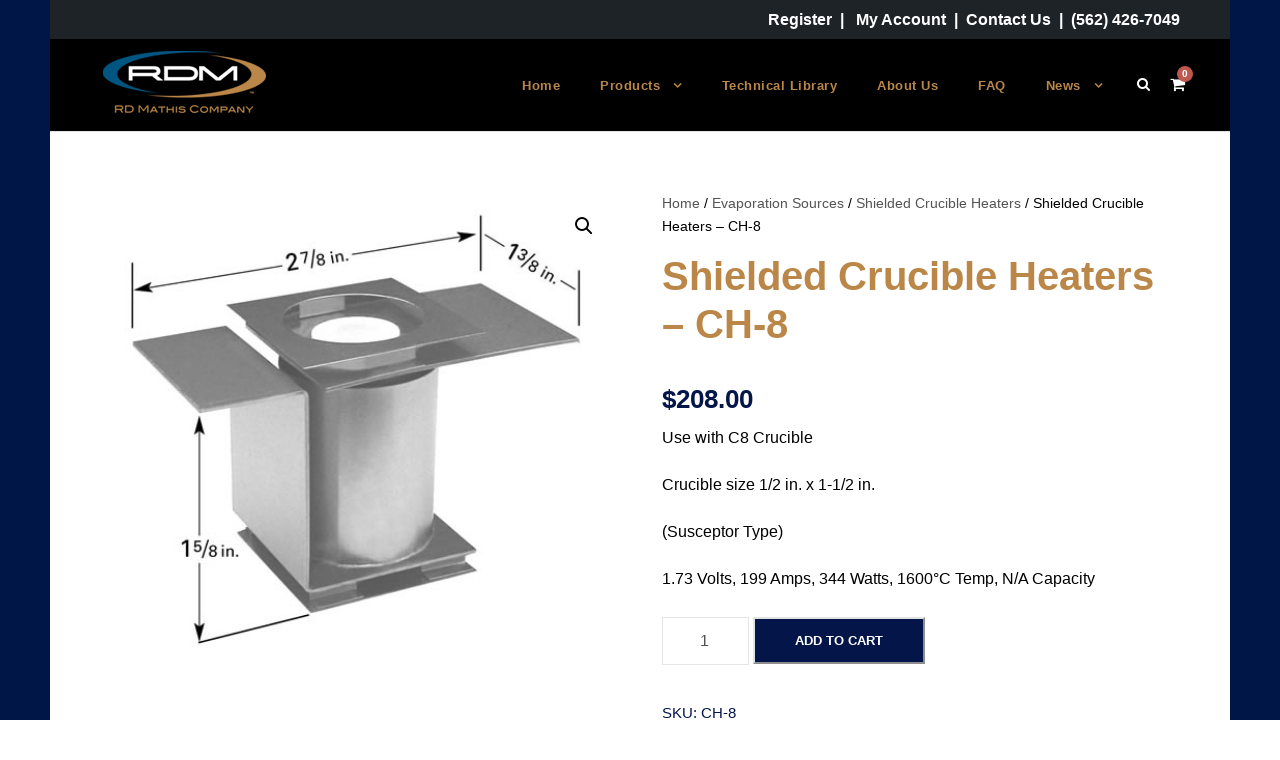

--- FILE ---
content_type: text/html; charset=UTF-8
request_url: https://rdmathis.com/product/shielded-crucible-heaters-ch-8/
body_size: 90252
content:
<!DOCTYPE html>
<html lang="en-US" class="no-js">
<head>
	<meta charset="UTF-8">
	<meta name="viewport" content="width=device-width, initial-scale=1">
	<link rel="profile" href="http://gmpg.org/xfn/11">
	<link rel="pingback" href="https://rdmathis.com/xmlrpc.php">
	<meta name='robots' content='index, follow, max-image-preview:large, max-snippet:-1, max-video-preview:-1' />

	<!-- This site is optimized with the Yoast SEO plugin v24.9 - https://yoast.com/wordpress/plugins/seo/ -->
	<title>Shielded Crucible Heaters - CH-8 - RD Mathis</title>
	<link rel="canonical" href="https://rdmathis.com/product/shielded-crucible-heaters-ch-8/" />
	<meta property="og:locale" content="en_US" />
	<meta property="og:type" content="article" />
	<meta property="og:title" content="Shielded Crucible Heaters - CH-8 - RD Mathis" />
	<meta property="og:description" content="Use with C8 Crucible  Crucible size 1/2 in. x 1-1/2 in.  (Susceptor Type)  1.73 Volts, 199 Amps, 344 Watts, 1600°C Temp, N/A Capacity" />
	<meta property="og:url" content="https://rdmathis.com/product/shielded-crucible-heaters-ch-8/" />
	<meta property="og:site_name" content="RD Mathis" />
	<meta property="article:publisher" content="https://www.facebook.com/evapmaterials" />
	<meta property="article:modified_time" content="2025-07-11T15:26:34+00:00" />
	<meta property="og:image" content="https://rdmathis.com/wp-content/uploads/2017/11/CH-8.jpg" />
	<meta property="og:image:width" content="500" />
	<meta property="og:image:height" content="463" />
	<meta property="og:image:type" content="image/jpeg" />
	<meta name="twitter:card" content="summary_large_image" />
	<meta name="twitter:site" content="@RD_Mathis" />
	<meta name="twitter:label1" content="Est. reading time" />
	<meta name="twitter:data1" content="1 minute" />
	<script type="application/ld+json" class="yoast-schema-graph">{"@context":"https://schema.org","@graph":[{"@type":"WebPage","@id":"https://rdmathis.com/product/shielded-crucible-heaters-ch-8/","url":"https://rdmathis.com/product/shielded-crucible-heaters-ch-8/","name":"Shielded Crucible Heaters - CH-8 - RD Mathis","isPartOf":{"@id":"https://rdmathis.com/#website"},"primaryImageOfPage":{"@id":"https://rdmathis.com/product/shielded-crucible-heaters-ch-8/#primaryimage"},"image":{"@id":"https://rdmathis.com/product/shielded-crucible-heaters-ch-8/#primaryimage"},"thumbnailUrl":"https://rdmathis.com/wp-content/uploads/2017/11/CH-8.jpg","datePublished":"2017-11-18T05:40:31+00:00","dateModified":"2025-07-11T15:26:34+00:00","breadcrumb":{"@id":"https://rdmathis.com/product/shielded-crucible-heaters-ch-8/#breadcrumb"},"inLanguage":"en-US","potentialAction":[{"@type":"ReadAction","target":["https://rdmathis.com/product/shielded-crucible-heaters-ch-8/"]}]},{"@type":"ImageObject","inLanguage":"en-US","@id":"https://rdmathis.com/product/shielded-crucible-heaters-ch-8/#primaryimage","url":"https://rdmathis.com/wp-content/uploads/2017/11/CH-8.jpg","contentUrl":"https://rdmathis.com/wp-content/uploads/2017/11/CH-8.jpg","width":500,"height":463,"caption":"CH-8"},{"@type":"BreadcrumbList","@id":"https://rdmathis.com/product/shielded-crucible-heaters-ch-8/#breadcrumb","itemListElement":[{"@type":"ListItem","position":1,"name":"Home","item":"https://rdmathis.com/"},{"@type":"ListItem","position":2,"name":"Shop","item":"https://rdmathis.com/shop/"},{"@type":"ListItem","position":3,"name":"Shielded Crucible Heaters &#8211; CH-8"}]},{"@type":"WebSite","@id":"https://rdmathis.com/#website","url":"https://rdmathis.com/","name":"RD Mathis Company","description":"We offer a wide selection of Vacuum Evaporation Sources and High Purity Vacuum Evaporation Materials","publisher":{"@id":"https://rdmathis.com/#organization"},"alternateName":"RDM","potentialAction":[{"@type":"SearchAction","target":{"@type":"EntryPoint","urlTemplate":"https://rdmathis.com/?s={search_term_string}"},"query-input":{"@type":"PropertyValueSpecification","valueRequired":true,"valueName":"search_term_string"}}],"inLanguage":"en-US"},{"@type":"Organization","@id":"https://rdmathis.com/#organization","name":"RD Mathis Company","alternateName":"RDM","url":"https://rdmathis.com/","logo":{"@type":"ImageObject","inLanguage":"en-US","@id":"https://rdmathis.com/#/schema/logo/image/","url":"https://rdmathis.com/wp-content/uploads/2024/09/RDM-Logo-Name.png","contentUrl":"https://rdmathis.com/wp-content/uploads/2024/09/RDM-Logo-Name.png","width":860,"height":367,"caption":"RD Mathis Company"},"image":{"@id":"https://rdmathis.com/#/schema/logo/image/"},"sameAs":["https://www.facebook.com/evapmaterials","https://x.com/RD_Mathis","https://www.linkedin.com/company/r-d-mathis-company/","https://www.youtube.com/channel/UCvb8P9LvGqEQfC5O6uNLIgQ"]}]}</script>
	<!-- / Yoast SEO plugin. -->


<link rel='dns-prefetch' href='//a.omappapi.com' />
<link rel='dns-prefetch' href='//fonts.googleapis.com' />
<link rel='stylesheet' id='wc-authorize-net-cim-credit-card-checkout-block-css' href='https://rdmathis.com/wp-content/plugins/woocommerce-gateway-authorize-net-cim/assets/css/blocks/wc-authorize-net-cim-checkout-block.css?ver=3.10.10' type='text/css' media='all' />
<link rel='stylesheet' id='wc-authorize-net-cim-echeck-checkout-block-css' href='https://rdmathis.com/wp-content/plugins/woocommerce-gateway-authorize-net-cim/assets/css/blocks/wc-authorize-net-cim-checkout-block.css?ver=3.10.10' type='text/css' media='all' />
<link rel='stylesheet' id='wp-block-library-css' href='https://rdmathis.com/wp-includes/css/dist/block-library/style.min.css?ver=6.6.4' type='text/css' media='all' />
<style id='classic-theme-styles-inline-css' type='text/css'>
/*! This file is auto-generated */
.wp-block-button__link{color:#fff;background-color:#32373c;border-radius:9999px;box-shadow:none;text-decoration:none;padding:calc(.667em + 2px) calc(1.333em + 2px);font-size:1.125em}.wp-block-file__button{background:#32373c;color:#fff;text-decoration:none}
</style>
<style id='global-styles-inline-css' type='text/css'>
:root{--wp--preset--aspect-ratio--square: 1;--wp--preset--aspect-ratio--4-3: 4/3;--wp--preset--aspect-ratio--3-4: 3/4;--wp--preset--aspect-ratio--3-2: 3/2;--wp--preset--aspect-ratio--2-3: 2/3;--wp--preset--aspect-ratio--16-9: 16/9;--wp--preset--aspect-ratio--9-16: 9/16;--wp--preset--color--black: #000000;--wp--preset--color--cyan-bluish-gray: #abb8c3;--wp--preset--color--white: #ffffff;--wp--preset--color--pale-pink: #f78da7;--wp--preset--color--vivid-red: #cf2e2e;--wp--preset--color--luminous-vivid-orange: #ff6900;--wp--preset--color--luminous-vivid-amber: #fcb900;--wp--preset--color--light-green-cyan: #7bdcb5;--wp--preset--color--vivid-green-cyan: #00d084;--wp--preset--color--pale-cyan-blue: #8ed1fc;--wp--preset--color--vivid-cyan-blue: #0693e3;--wp--preset--color--vivid-purple: #9b51e0;--wp--preset--gradient--vivid-cyan-blue-to-vivid-purple: linear-gradient(135deg,rgba(6,147,227,1) 0%,rgb(155,81,224) 100%);--wp--preset--gradient--light-green-cyan-to-vivid-green-cyan: linear-gradient(135deg,rgb(122,220,180) 0%,rgb(0,208,130) 100%);--wp--preset--gradient--luminous-vivid-amber-to-luminous-vivid-orange: linear-gradient(135deg,rgba(252,185,0,1) 0%,rgba(255,105,0,1) 100%);--wp--preset--gradient--luminous-vivid-orange-to-vivid-red: linear-gradient(135deg,rgba(255,105,0,1) 0%,rgb(207,46,46) 100%);--wp--preset--gradient--very-light-gray-to-cyan-bluish-gray: linear-gradient(135deg,rgb(238,238,238) 0%,rgb(169,184,195) 100%);--wp--preset--gradient--cool-to-warm-spectrum: linear-gradient(135deg,rgb(74,234,220) 0%,rgb(151,120,209) 20%,rgb(207,42,186) 40%,rgb(238,44,130) 60%,rgb(251,105,98) 80%,rgb(254,248,76) 100%);--wp--preset--gradient--blush-light-purple: linear-gradient(135deg,rgb(255,206,236) 0%,rgb(152,150,240) 100%);--wp--preset--gradient--blush-bordeaux: linear-gradient(135deg,rgb(254,205,165) 0%,rgb(254,45,45) 50%,rgb(107,0,62) 100%);--wp--preset--gradient--luminous-dusk: linear-gradient(135deg,rgb(255,203,112) 0%,rgb(199,81,192) 50%,rgb(65,88,208) 100%);--wp--preset--gradient--pale-ocean: linear-gradient(135deg,rgb(255,245,203) 0%,rgb(182,227,212) 50%,rgb(51,167,181) 100%);--wp--preset--gradient--electric-grass: linear-gradient(135deg,rgb(202,248,128) 0%,rgb(113,206,126) 100%);--wp--preset--gradient--midnight: linear-gradient(135deg,rgb(2,3,129) 0%,rgb(40,116,252) 100%);--wp--preset--font-size--small: 13px;--wp--preset--font-size--medium: 20px;--wp--preset--font-size--large: 36px;--wp--preset--font-size--x-large: 42px;--wp--preset--spacing--20: 0.44rem;--wp--preset--spacing--30: 0.67rem;--wp--preset--spacing--40: 1rem;--wp--preset--spacing--50: 1.5rem;--wp--preset--spacing--60: 2.25rem;--wp--preset--spacing--70: 3.38rem;--wp--preset--spacing--80: 5.06rem;--wp--preset--shadow--natural: 6px 6px 9px rgba(0, 0, 0, 0.2);--wp--preset--shadow--deep: 12px 12px 50px rgba(0, 0, 0, 0.4);--wp--preset--shadow--sharp: 6px 6px 0px rgba(0, 0, 0, 0.2);--wp--preset--shadow--outlined: 6px 6px 0px -3px rgba(255, 255, 255, 1), 6px 6px rgba(0, 0, 0, 1);--wp--preset--shadow--crisp: 6px 6px 0px rgba(0, 0, 0, 1);}:where(.is-layout-flex){gap: 0.5em;}:where(.is-layout-grid){gap: 0.5em;}body .is-layout-flex{display: flex;}.is-layout-flex{flex-wrap: wrap;align-items: center;}.is-layout-flex > :is(*, div){margin: 0;}body .is-layout-grid{display: grid;}.is-layout-grid > :is(*, div){margin: 0;}:where(.wp-block-columns.is-layout-flex){gap: 2em;}:where(.wp-block-columns.is-layout-grid){gap: 2em;}:where(.wp-block-post-template.is-layout-flex){gap: 1.25em;}:where(.wp-block-post-template.is-layout-grid){gap: 1.25em;}.has-black-color{color: var(--wp--preset--color--black) !important;}.has-cyan-bluish-gray-color{color: var(--wp--preset--color--cyan-bluish-gray) !important;}.has-white-color{color: var(--wp--preset--color--white) !important;}.has-pale-pink-color{color: var(--wp--preset--color--pale-pink) !important;}.has-vivid-red-color{color: var(--wp--preset--color--vivid-red) !important;}.has-luminous-vivid-orange-color{color: var(--wp--preset--color--luminous-vivid-orange) !important;}.has-luminous-vivid-amber-color{color: var(--wp--preset--color--luminous-vivid-amber) !important;}.has-light-green-cyan-color{color: var(--wp--preset--color--light-green-cyan) !important;}.has-vivid-green-cyan-color{color: var(--wp--preset--color--vivid-green-cyan) !important;}.has-pale-cyan-blue-color{color: var(--wp--preset--color--pale-cyan-blue) !important;}.has-vivid-cyan-blue-color{color: var(--wp--preset--color--vivid-cyan-blue) !important;}.has-vivid-purple-color{color: var(--wp--preset--color--vivid-purple) !important;}.has-black-background-color{background-color: var(--wp--preset--color--black) !important;}.has-cyan-bluish-gray-background-color{background-color: var(--wp--preset--color--cyan-bluish-gray) !important;}.has-white-background-color{background-color: var(--wp--preset--color--white) !important;}.has-pale-pink-background-color{background-color: var(--wp--preset--color--pale-pink) !important;}.has-vivid-red-background-color{background-color: var(--wp--preset--color--vivid-red) !important;}.has-luminous-vivid-orange-background-color{background-color: var(--wp--preset--color--luminous-vivid-orange) !important;}.has-luminous-vivid-amber-background-color{background-color: var(--wp--preset--color--luminous-vivid-amber) !important;}.has-light-green-cyan-background-color{background-color: var(--wp--preset--color--light-green-cyan) !important;}.has-vivid-green-cyan-background-color{background-color: var(--wp--preset--color--vivid-green-cyan) !important;}.has-pale-cyan-blue-background-color{background-color: var(--wp--preset--color--pale-cyan-blue) !important;}.has-vivid-cyan-blue-background-color{background-color: var(--wp--preset--color--vivid-cyan-blue) !important;}.has-vivid-purple-background-color{background-color: var(--wp--preset--color--vivid-purple) !important;}.has-black-border-color{border-color: var(--wp--preset--color--black) !important;}.has-cyan-bluish-gray-border-color{border-color: var(--wp--preset--color--cyan-bluish-gray) !important;}.has-white-border-color{border-color: var(--wp--preset--color--white) !important;}.has-pale-pink-border-color{border-color: var(--wp--preset--color--pale-pink) !important;}.has-vivid-red-border-color{border-color: var(--wp--preset--color--vivid-red) !important;}.has-luminous-vivid-orange-border-color{border-color: var(--wp--preset--color--luminous-vivid-orange) !important;}.has-luminous-vivid-amber-border-color{border-color: var(--wp--preset--color--luminous-vivid-amber) !important;}.has-light-green-cyan-border-color{border-color: var(--wp--preset--color--light-green-cyan) !important;}.has-vivid-green-cyan-border-color{border-color: var(--wp--preset--color--vivid-green-cyan) !important;}.has-pale-cyan-blue-border-color{border-color: var(--wp--preset--color--pale-cyan-blue) !important;}.has-vivid-cyan-blue-border-color{border-color: var(--wp--preset--color--vivid-cyan-blue) !important;}.has-vivid-purple-border-color{border-color: var(--wp--preset--color--vivid-purple) !important;}.has-vivid-cyan-blue-to-vivid-purple-gradient-background{background: var(--wp--preset--gradient--vivid-cyan-blue-to-vivid-purple) !important;}.has-light-green-cyan-to-vivid-green-cyan-gradient-background{background: var(--wp--preset--gradient--light-green-cyan-to-vivid-green-cyan) !important;}.has-luminous-vivid-amber-to-luminous-vivid-orange-gradient-background{background: var(--wp--preset--gradient--luminous-vivid-amber-to-luminous-vivid-orange) !important;}.has-luminous-vivid-orange-to-vivid-red-gradient-background{background: var(--wp--preset--gradient--luminous-vivid-orange-to-vivid-red) !important;}.has-very-light-gray-to-cyan-bluish-gray-gradient-background{background: var(--wp--preset--gradient--very-light-gray-to-cyan-bluish-gray) !important;}.has-cool-to-warm-spectrum-gradient-background{background: var(--wp--preset--gradient--cool-to-warm-spectrum) !important;}.has-blush-light-purple-gradient-background{background: var(--wp--preset--gradient--blush-light-purple) !important;}.has-blush-bordeaux-gradient-background{background: var(--wp--preset--gradient--blush-bordeaux) !important;}.has-luminous-dusk-gradient-background{background: var(--wp--preset--gradient--luminous-dusk) !important;}.has-pale-ocean-gradient-background{background: var(--wp--preset--gradient--pale-ocean) !important;}.has-electric-grass-gradient-background{background: var(--wp--preset--gradient--electric-grass) !important;}.has-midnight-gradient-background{background: var(--wp--preset--gradient--midnight) !important;}.has-small-font-size{font-size: var(--wp--preset--font-size--small) !important;}.has-medium-font-size{font-size: var(--wp--preset--font-size--medium) !important;}.has-large-font-size{font-size: var(--wp--preset--font-size--large) !important;}.has-x-large-font-size{font-size: var(--wp--preset--font-size--x-large) !important;}
:where(.wp-block-post-template.is-layout-flex){gap: 1.25em;}:where(.wp-block-post-template.is-layout-grid){gap: 1.25em;}
:where(.wp-block-columns.is-layout-flex){gap: 2em;}:where(.wp-block-columns.is-layout-grid){gap: 2em;}
:root :where(.wp-block-pullquote){font-size: 1.5em;line-height: 1.6;}
</style>
<link rel='stylesheet' id='gdlr-core-google-font-css' href='https://fonts.googleapis.com/css?family=Noto+Sans%3Aregular%2Citalic%2C700%2C700italic%7CRaleway%3A100%2C100italic%2C200%2C200italic%2C300%2C300italic%2Cregular%2Citalic%2C500%2C500italic%2C600%2C600italic%2C700%2C700italic%2C800%2C800italic%2C900%2C900italic%7COpen+Sans%3A300%2C300italic%2Cregular%2Citalic%2C600%2C600italic%2C700%2C700italic%2C800%2C800italic&#038;subset=cyrillic%2Ccyrillic-ext%2Cdevanagari%2Cgreek%2Cgreek-ext%2Clatin%2Clatin-ext%2Cvietnamese&#038;display=optional&#038;ver=6.6.4' type='text/css' media='all' />
<link rel='stylesheet' id='font-awesome-css' href='https://rdmathis.com/wp-content/plugins/goodlayers-core/plugins/fontawesome/font-awesome.css?ver=6.6.4' type='text/css' media='all' />
<link rel='stylesheet' id='elegant-font-css' href='https://rdmathis.com/wp-content/plugins/goodlayers-core/plugins/elegant/elegant-font.css?ver=6.6.4' type='text/css' media='all' />
<link rel='stylesheet' id='gdlr-core-plugin-css' href='https://rdmathis.com/wp-content/plugins/goodlayers-core/plugins/style.css?ver=1766164345' type='text/css' media='all' />
<link rel='stylesheet' id='gdlr-core-page-builder-css' href='https://rdmathis.com/wp-content/plugins/goodlayers-core/include/css/page-builder.css?ver=6.6.4' type='text/css' media='all' />
<link rel='stylesheet' id='related_products_style-css' href='https://rdmathis.com/wp-content/plugins/related-products-manager-woocommerce/includes/css/related-products.css?ver=1.0' type='text/css' media='all' />
<link rel='stylesheet' id='photoswipe-css' href='https://rdmathis.com/wp-content/plugins/woocommerce/assets/css/photoswipe/photoswipe.min.css?ver=9.8.6' type='text/css' media='all' />
<link rel='stylesheet' id='photoswipe-default-skin-css' href='https://rdmathis.com/wp-content/plugins/woocommerce/assets/css/photoswipe/default-skin/default-skin.min.css?ver=9.8.6' type='text/css' media='all' />
<link rel='stylesheet' id='woocommerce-layout-css' href='https://rdmathis.com/wp-content/plugins/woocommerce/assets/css/woocommerce-layout.css?ver=9.8.6' type='text/css' media='all' />
<link rel='stylesheet' id='woocommerce-smallscreen-css' href='https://rdmathis.com/wp-content/plugins/woocommerce/assets/css/woocommerce-smallscreen.css?ver=9.8.6' type='text/css' media='only screen and (max-width: 768px)' />
<link rel='stylesheet' id='woocommerce-general-css' href='https://rdmathis.com/wp-content/plugins/woocommerce/assets/css/woocommerce.css?ver=9.8.6' type='text/css' media='all' />
<style id='woocommerce-inline-inline-css' type='text/css'>
.woocommerce form .form-row .required { visibility: visible; }
</style>
<link rel='stylesheet' id='aws-style-css' href='https://rdmathis.com/wp-content/plugins/advanced-woo-search/assets/css/common.min.css?ver=3.31' type='text/css' media='all' />
<link rel='stylesheet' id='sv-wc-payment-gateway-payment-form-v5_15_2-css' href='https://rdmathis.com/wp-content/plugins/woocommerce-gateway-authorize-net-cim/vendor/skyverge/wc-plugin-framework/woocommerce/payment-gateway/assets/css/frontend/sv-wc-payment-gateway-payment-form.min.css?ver=5.15.2' type='text/css' media='all' />
<link rel='stylesheet' id='brands-styles-css' href='https://rdmathis.com/wp-content/plugins/woocommerce/assets/css/brands.css?ver=9.8.6' type='text/css' media='all' />
<link rel='stylesheet' id='infinite-style-core-css' href='https://rdmathis.com/wp-content/themes/infinite/css/style-core.css?ver=6.6.4' type='text/css' media='all' />
<link rel='stylesheet' id='child-style-css' href='https://rdmathis.com/wp-content/themes/infinite-child/css/style.css?ver=20' type='text/css' media='all' />
<link rel='stylesheet' id='infinite-custom-style-css' href='https://rdmathis.com/wp-content/uploads/gdlr-style-custom.css?1766164346&#038;ver=6.6.4' type='text/css' media='all' />
<link rel='stylesheet' id='um_modal-css' href='https://rdmathis.com/wp-content/plugins/ultimate-member/assets/css/um-modal.min.css?ver=2.10.3' type='text/css' media='all' />
<link rel='stylesheet' id='um_ui-css' href='https://rdmathis.com/wp-content/plugins/ultimate-member/assets/libs/jquery-ui/jquery-ui.min.css?ver=1.13.2' type='text/css' media='all' />
<link rel='stylesheet' id='um_tipsy-css' href='https://rdmathis.com/wp-content/plugins/ultimate-member/assets/libs/tipsy/tipsy.min.css?ver=1.0.0a' type='text/css' media='all' />
<link rel='stylesheet' id='um_raty-css' href='https://rdmathis.com/wp-content/plugins/ultimate-member/assets/libs/raty/um-raty.min.css?ver=2.6.0' type='text/css' media='all' />
<link rel='stylesheet' id='select2-css' href='https://rdmathis.com/wp-content/plugins/ultimate-member/assets/libs/select2/select2.min.css?ver=4.0.13' type='text/css' media='all' />
<link rel='stylesheet' id='um_fileupload-css' href='https://rdmathis.com/wp-content/plugins/ultimate-member/assets/css/um-fileupload.min.css?ver=2.10.3' type='text/css' media='all' />
<link rel='stylesheet' id='um_confirm-css' href='https://rdmathis.com/wp-content/plugins/ultimate-member/assets/libs/um-confirm/um-confirm.min.css?ver=1.0' type='text/css' media='all' />
<link rel='stylesheet' id='um_datetime-css' href='https://rdmathis.com/wp-content/plugins/ultimate-member/assets/libs/pickadate/default.min.css?ver=3.6.2' type='text/css' media='all' />
<link rel='stylesheet' id='um_datetime_date-css' href='https://rdmathis.com/wp-content/plugins/ultimate-member/assets/libs/pickadate/default.date.min.css?ver=3.6.2' type='text/css' media='all' />
<link rel='stylesheet' id='um_datetime_time-css' href='https://rdmathis.com/wp-content/plugins/ultimate-member/assets/libs/pickadate/default.time.min.css?ver=3.6.2' type='text/css' media='all' />
<link rel='stylesheet' id='um_fonticons_ii-css' href='https://rdmathis.com/wp-content/plugins/ultimate-member/assets/libs/legacy/fonticons/fonticons-ii.min.css?ver=2.10.3' type='text/css' media='all' />
<link rel='stylesheet' id='um_fonticons_fa-css' href='https://rdmathis.com/wp-content/plugins/ultimate-member/assets/libs/legacy/fonticons/fonticons-fa.min.css?ver=2.10.3' type='text/css' media='all' />
<link rel='stylesheet' id='um_fontawesome-css' href='https://rdmathis.com/wp-content/plugins/ultimate-member/assets/css/um-fontawesome.min.css?ver=6.5.2' type='text/css' media='all' />
<link rel='stylesheet' id='um_common-css' href='https://rdmathis.com/wp-content/plugins/ultimate-member/assets/css/common.min.css?ver=2.10.3' type='text/css' media='all' />
<link rel='stylesheet' id='um_responsive-css' href='https://rdmathis.com/wp-content/plugins/ultimate-member/assets/css/um-responsive.min.css?ver=2.10.3' type='text/css' media='all' />
<link rel='stylesheet' id='um_styles-css' href='https://rdmathis.com/wp-content/plugins/ultimate-member/assets/css/um-styles.min.css?ver=2.10.3' type='text/css' media='all' />
<link rel='stylesheet' id='um_crop-css' href='https://rdmathis.com/wp-content/plugins/ultimate-member/assets/libs/cropper/cropper.min.css?ver=1.6.1' type='text/css' media='all' />
<link rel='stylesheet' id='um_profile-css' href='https://rdmathis.com/wp-content/plugins/ultimate-member/assets/css/um-profile.min.css?ver=2.10.3' type='text/css' media='all' />
<link rel='stylesheet' id='um_account-css' href='https://rdmathis.com/wp-content/plugins/ultimate-member/assets/css/um-account.min.css?ver=2.10.3' type='text/css' media='all' />
<link rel='stylesheet' id='um_misc-css' href='https://rdmathis.com/wp-content/plugins/ultimate-member/assets/css/um-misc.min.css?ver=2.10.3' type='text/css' media='all' />
<link rel='stylesheet' id='um_default_css-css' href='https://rdmathis.com/wp-content/plugins/ultimate-member/assets/css/um-old-default.min.css?ver=2.10.3' type='text/css' media='all' />
<link rel='stylesheet' id='um_old_css-css' href='https://rdmathis.com/wp-content/plugins/ultimate-member/../../uploads/ultimatemember/um_old_settings.css?ver=2.0.0' type='text/css' media='all' />
<link rel='stylesheet' id='infinite-child-theme-style-css' href='https://rdmathis.com/wp-content/themes/infinite-child/css/style.css?ver=6.6.4' type='text/css' media='all' />
<script type="text/javascript" src="https://rdmathis.com/wp-includes/js/jquery/jquery.min.js?ver=3.7.1" id="jquery-core-js"></script>
<script type="text/javascript" src="https://rdmathis.com/wp-includes/js/jquery/jquery-migrate.min.js?ver=3.4.1" id="jquery-migrate-js"></script>
<script type="text/javascript" src="https://rdmathis.com/wp-content/plugins/woocommerce/assets/js/jquery-blockui/jquery.blockUI.min.js?ver=2.7.0-wc.9.8.6" id="jquery-blockui-js" defer="defer" data-wp-strategy="defer"></script>
<script type="text/javascript" id="wc-add-to-cart-js-extra">
/* <![CDATA[ */
var wc_add_to_cart_params = {"ajax_url":"\/wp-admin\/admin-ajax.php","wc_ajax_url":"\/?wc-ajax=%%endpoint%%","i18n_view_cart":"View cart","cart_url":"https:\/\/rdmathis.com\/cart\/","is_cart":"","cart_redirect_after_add":"no"};
/* ]]> */
</script>
<script type="text/javascript" src="https://rdmathis.com/wp-content/plugins/woocommerce/assets/js/frontend/add-to-cart.min.js?ver=9.8.6" id="wc-add-to-cart-js" defer="defer" data-wp-strategy="defer"></script>
<script type="text/javascript" src="https://rdmathis.com/wp-content/plugins/woocommerce/assets/js/zoom/jquery.zoom.min.js?ver=1.7.21-wc.9.8.6" id="zoom-js" defer="defer" data-wp-strategy="defer"></script>
<script type="text/javascript" src="https://rdmathis.com/wp-content/plugins/woocommerce/assets/js/flexslider/jquery.flexslider.min.js?ver=2.7.2-wc.9.8.6" id="flexslider-js" defer="defer" data-wp-strategy="defer"></script>
<script type="text/javascript" src="https://rdmathis.com/wp-content/plugins/woocommerce/assets/js/photoswipe/photoswipe.min.js?ver=4.1.1-wc.9.8.6" id="photoswipe-js" defer="defer" data-wp-strategy="defer"></script>
<script type="text/javascript" src="https://rdmathis.com/wp-content/plugins/woocommerce/assets/js/photoswipe/photoswipe-ui-default.min.js?ver=4.1.1-wc.9.8.6" id="photoswipe-ui-default-js" defer="defer" data-wp-strategy="defer"></script>
<script type="text/javascript" id="wc-single-product-js-extra">
/* <![CDATA[ */
var wc_single_product_params = {"i18n_required_rating_text":"Please select a rating","i18n_rating_options":["1 of 5 stars","2 of 5 stars","3 of 5 stars","4 of 5 stars","5 of 5 stars"],"i18n_product_gallery_trigger_text":"View full-screen image gallery","review_rating_required":"yes","flexslider":{"rtl":false,"animation":"slide","smoothHeight":true,"directionNav":false,"controlNav":"thumbnails","slideshow":false,"animationSpeed":500,"animationLoop":false,"allowOneSlide":false},"zoom_enabled":"1","zoom_options":[],"photoswipe_enabled":"1","photoswipe_options":{"shareEl":false,"closeOnScroll":false,"history":false,"hideAnimationDuration":0,"showAnimationDuration":0},"flexslider_enabled":"1"};
/* ]]> */
</script>
<script type="text/javascript" src="https://rdmathis.com/wp-content/plugins/woocommerce/assets/js/frontend/single-product.min.js?ver=9.8.6" id="wc-single-product-js" defer="defer" data-wp-strategy="defer"></script>
<script type="text/javascript" src="https://rdmathis.com/wp-content/plugins/woocommerce/assets/js/js-cookie/js.cookie.min.js?ver=2.1.4-wc.9.8.6" id="js-cookie-js" defer="defer" data-wp-strategy="defer"></script>
<script type="text/javascript" id="woocommerce-js-extra">
/* <![CDATA[ */
var woocommerce_params = {"ajax_url":"\/wp-admin\/admin-ajax.php","wc_ajax_url":"\/?wc-ajax=%%endpoint%%","i18n_password_show":"Show password","i18n_password_hide":"Hide password"};
/* ]]> */
</script>
<script type="text/javascript" src="https://rdmathis.com/wp-content/plugins/woocommerce/assets/js/frontend/woocommerce.min.js?ver=9.8.6" id="woocommerce-js" defer="defer" data-wp-strategy="defer"></script>
<!--[if lt IE 9]>
<script type="text/javascript" src="https://rdmathis.com/wp-content/themes/infinite/js/html5.js?ver=6.6.4" id="html5js-js"></script>
<![endif]-->
<script type="text/javascript" src="https://rdmathis.com/wp-content/plugins/ultimate-member/assets/js/um-gdpr.min.js?ver=2.10.3" id="um-gdpr-js"></script>
<script>
window.wc_ga_pro = {};

window.wc_ga_pro.available_gateways = {"authorize_net_cim_credit_card":"Credit Card"};

// interpolate json by replacing placeholders with variables
window.wc_ga_pro.interpolate_json = function( object, variables ) {

	if ( ! variables ) {
		return object;
	}

	var j = JSON.stringify( object );

	for ( var k in variables ) {
		j = j.split( '{$' + k + '}' ).join( variables[ k ] );
	}

	return JSON.parse( j );
};

// return the title for a payment gateway
window.wc_ga_pro.get_payment_method_title = function( payment_method ) {
	return window.wc_ga_pro.available_gateways[ payment_method ] || payment_method;
};

// check if an email is valid
window.wc_ga_pro.is_valid_email = function( email ) {
  return /[^\s@]+@[^\s@]+\.[^\s@]+/.test( email );
};
</script>
<!-- Start WooCommerce Google Analytics Pro -->
		<script>
	(function(i,s,o,g,r,a,m){i['GoogleAnalyticsObject']=r;i[r]=i[r]||function(){
	(i[r].q=i[r].q||[]).push(arguments)},i[r].l=1*new Date();a=s.createElement(o),
	m=s.getElementsByTagName(o)[0];a.async=1;a.src=g;m.parentNode.insertBefore(a,m)
	})(window,document,'script','https://www.google-analytics.com/analytics.js','ga');
		ga( 'create', 'G-N9BMDMFTP2', {"cookieDomain":"auto"} );
	ga( 'set', 'forceSSL', true );
	ga( 'set', 'anonymizeIp', true );
	ga( 'require', 'ec' );
	</script>
		<!-- end WooCommerce Google Analytics Pro -->
		<link rel="alternate" title="oEmbed (JSON)" type="application/json+oembed" href="https://rdmathis.com/wp-json/oembed/1.0/embed?url=https%3A%2F%2Frdmathis.com%2Fproduct%2Fshielded-crucible-heaters-ch-8%2F" />
<link rel="alternate" title="oEmbed (XML)" type="text/xml+oembed" href="https://rdmathis.com/wp-json/oembed/1.0/embed?url=https%3A%2F%2Frdmathis.com%2Fproduct%2Fshielded-crucible-heaters-ch-8%2F&#038;format=xml" />

		<!-- GA Google Analytics @ https://m0n.co/ga -->
		<script async src="https://www.googletagmanager.com/gtag/js?id=UA-43721694-1"></script>
		<script>
			window.dataLayer = window.dataLayer || [];
			function gtag(){dataLayer.push(arguments);}
			gtag('js', new Date());
			jQuery(document).ready(function () {
			jQuery('a[href="tel:+1-562-426-7049"]').on('click', function() {
			    		ga('send', 'event', 'Phone Number', 'Clicked', '1-562-426-7049');
					});
				});
			gtag('config', 'UA-43721694-1');
		</script>

		<noscript><style>.woocommerce-product-gallery{ opacity: 1 !important; }</style></noscript>
	<link rel="icon" href="https://rdmathis.com/wp-content/uploads/2018/03/cropped-rdm-icon-32x32.jpg" sizes="32x32" />
<link rel="icon" href="https://rdmathis.com/wp-content/uploads/2018/03/cropped-rdm-icon-192x192.jpg" sizes="192x192" />
<link rel="apple-touch-icon" href="https://rdmathis.com/wp-content/uploads/2018/03/cropped-rdm-icon-180x180.jpg" />
<meta name="msapplication-TileImage" content="https://rdmathis.com/wp-content/uploads/2018/03/cropped-rdm-icon-270x270.jpg" />
<script src="//assets.adobedtm.com/175f7caa2b90/1bbc3826193e/launch-402492650264.min.js" async></script>		<style type="text/css" id="wp-custom-css">
			/*
You can add your own CSS here.

also see style.css in WP themes -10/31/24
make sure to clear cache and update version in child theme

Click the help icon above to learn more.
*/

/*
Advanced Woo Search
*/
.infinite-top-search-wrap .infinite-top-search-close {
    width: 100%;
    height: 100%;
    right: 0px;
    top: 0px;
    cursor: default;
}
div#aws-search-result-2.aws-search-result {
		position: fixed;
		top: 50% !important;
		left: 50% !important;
		transform: translate(-50%, 22px);
		max-width: 630px;	
}

input#wc-authorize-net-cim-credit-card-tokenize-payment-method {display: none; }

div.um.um-register.um-321.uimob500 {opacity: 1 !important; }
div.um.um-login.um-322.uimob500 {opacity: 1 !important; }
/*

*/
.woocommerce-cart table.cart img {width: 120px; outline-style:solid; outline-color: #f0f0f0; outline-width: 2px; margin: 5px 0px 5px 0px;}
.woocommerce-cart-form__contents th.product-price {width: 100px;}
.infinite-top-cart-item .infinite-top-cart-item-thumbnail {max-width: 110px; outline-style: solid; outline-width: 2px; outline-color: #f0f0f0; }
.infinite-top-cart-item .infinite-top-cart-item-content {margin-right: 18px; }
.infinite-top-cart-item .infinite-top-cart-item-info {font-size: 20px; }		</style>
			<meta name="google-site-verification" content="SUdO4ydzKEEmPCfLL2bKtwUebf4icBgroTo60OCdCfc" />
	
	<!-- Google tag (gtag.js) -->
	<script async src="https://www.googletagmanager.com/gtag/js?id=G-N9BMDMFTP2"></script>
	<script>
	  window.dataLayer = window.dataLayer || [];
	  function gtag(){dataLayer.push(arguments);}
	  gtag('js', new Date());

	  gtag('config', 'G-N9BMDMFTP2');
	</script>
	
</head>

<body class="product-template-default single single-product postid-1676 theme-infinite gdlr-core-body woocommerce woocommerce-page woocommerce-no-js infinite-body infinite-body-front infinite-boxed  infinite-with-sticky-navigation  infinite-blockquote-style-1 gdlr-core-link-to-lightbox" data-home-url="https://rdmathis.com/" >
<div class="infinite-mobile-header-wrap" ><div class="infinite-mobile-header infinite-header-background infinite-style-slide infinite-sticky-mobile-navigation " id="infinite-mobile-header" ><div class="infinite-mobile-header-container infinite-container clearfix" ><div class="infinite-logo  infinite-item-pdlr"><div class="infinite-logo-inner"><a class="" href="https://rdmathis.com/" ><img src="https://rdmathis.com/wp-content/uploads/2017/03/rdm-logo-transp.png" alt="RD Mathis Company Logo" width="178" height="76" title="RD Mathis Company Logo" /></a></div></div><div class="infinite-mobile-menu-right" ><div class="infinite-main-menu-search" id="infinite-mobile-top-search" ><i class="fa fa-search" ></i></div><div class="infinite-top-search-wrap" >
	<div class="infinite-top-search-close" ></div>

	<div class="infinite-top-search-row" >
		<div class="infinite-top-search-cell" >
			<div class="aws-container" data-url="/?wc-ajax=aws_action" data-siteurl="https://rdmathis.com" data-lang="" data-show-loader="true" data-show-more="true" data-show-page="true" data-ajax-search="true" data-show-clear="true" data-mobile-screen="false" data-use-analytics="false" data-min-chars="2" data-buttons-order="3" data-timeout="300" data-is-mobile="false" data-page-id="1676" data-tax="" ><form class="aws-search-form" action="https://rdmathis.com/" method="get" role="search" ><div class="aws-wrapper"><label class="aws-search-label" for="697da32fa0d6b">Search</label><input type="search" name="s" id="697da32fa0d6b" value="" class="aws-search-field" placeholder="Search" autocomplete="off" /><input type="hidden" name="post_type" value="product"><input type="hidden" name="type_aws" value="true"><div class="aws-search-clear"><span>×</span></div><div class="aws-loader"></div></div><div class="aws-search-btn aws-form-btn"><span class="aws-search-btn_icon"><svg focusable="false" xmlns="http://www.w3.org/2000/svg" viewBox="0 0 24 24" width="24px"><path d="M15.5 14h-.79l-.28-.27C15.41 12.59 16 11.11 16 9.5 16 5.91 13.09 3 9.5 3S3 5.91 3 9.5 5.91 16 9.5 16c1.61 0 3.09-.59 4.23-1.57l.27.28v.79l5 4.99L20.49 19l-4.99-5zm-6 0C7.01 14 5 11.99 5 9.5S7.01 5 9.5 5 14 7.01 14 9.5 11.99 14 9.5 14z"></path></svg></span></div></form></div>		</div>
	</div>

</div>
<div class="infinite-main-menu-cart" id="infinite-mobile-menu-cart" ><i class="fa fa-shopping-cart" data-infinite-lb="top-bar" ></i><span class="infinite-top-cart-count" >0</span><div class="infinite-lightbox-content-wrap infinite-top-cart-content-wrap" data-infinite-lb-id="top-bar" ><i class="icon_close infinite-lightbox-close" ></i><div class="infinite-top-cart-title" >You have <span class="infinite-highlight" >0 items</span> in your cart</div><div class="infinite-top-cart-item-wrap" ><div class="infinite-top-cart-item-divider" ></div><div class="infinite-top-cart-button-wrap infinite-center-align" ><a class="infinite-top-cart-button-2 infinite-button" href="https://rdmathis.com/shop/" >Go To Shopping</a></div></div></div></div><div class="infinite-mobile-menu" ><a class="infinite-mm-menu-button infinite-mobile-menu-button infinite-mobile-button-hamburger-with-border" href="#infinite-mobile-menu" ><i class="fa fa-bars" ></i></a><div class="infinite-mm-menu-wrap infinite-navigation-font" id="infinite-mobile-menu" data-slide="right" ><ul id="menu-main" class="m-menu"><li class="menu-item menu-item-type-post_type menu-item-object-page menu-item-home menu-item-7"><a href="https://rdmathis.com/">Home</a></li>
<li class="menu-item menu-item-type-custom menu-item-object-custom menu-item-has-children menu-item-8"><a href="#">Products</a>
<ul class="sub-menu">
	<li class="menu-item menu-item-type-custom menu-item-object-custom menu-item-has-children menu-item-14"><a href="https://rdmathis.com/evaporation-sources/">Evaporation Sources</a>
	<ul class="sub-menu">
		<li class="menu-item menu-item-type-custom menu-item-object-custom menu-item-has-children menu-item-14221"><a href="#">Boat Sources</a>
		<ul class="sub-menu">
			<li class="menu-item menu-item-type-taxonomy menu-item-object-product_cat menu-item-240"><a href="https://rdmathis.com/product-category/evaporation-sources/tungsten-tantalum-boat-sources/">Tungsten, Tantalum &#038; Moly Boat Sources</a></li>
			<li class="menu-item menu-item-type-taxonomy menu-item-object-product_cat menu-item-234"><a href="https://rdmathis.com/product-category/evaporation-sources/folded-boats/">Folded Boat Sources</a></li>
		</ul>
</li>
		<li class="menu-item menu-item-type-custom menu-item-object-custom menu-item-has-children menu-item-14222"><a href="#">Box Sources</a>
		<ul class="sub-menu">
			<li class="menu-item menu-item-type-taxonomy menu-item-object-product_cat menu-item-238"><a href="https://rdmathis.com/product-category/evaporation-sources/special-boats-tantalum/">Special Boats Tantalum</a></li>
			<li class="menu-item menu-item-type-taxonomy menu-item-object-product_cat menu-item-229"><a href="https://rdmathis.com/product-category/evaporation-sources/baffled-box-sources/">Baffled Box Sources for SiO and ZnS</a></li>
			<li class="menu-item menu-item-type-taxonomy menu-item-object-product_cat menu-item-233"><a href="https://rdmathis.com/product-category/evaporation-sources/folded-baffled-box-sources/">Folded Baffled Box Sources</a></li>
		</ul>
</li>
		<li class="menu-item menu-item-type-custom menu-item-object-custom menu-item-has-children menu-item-14219"><a href="#">Filaments &#038; Rod Sources</a>
		<ul class="sub-menu">
			<li class="menu-item menu-item-type-taxonomy menu-item-object-product_cat menu-item-239"><a href="https://rdmathis.com/product-category/evaporation-sources/tungsten-filaments/">Tungsten Filament Evaporation</a></li>
			<li class="menu-item menu-item-type-taxonomy menu-item-object-product_cat menu-item-236"><a href="https://rdmathis.com/product-category/evaporation-sources/point-source-filaments/">Point Source Filaments</a></li>
			<li class="menu-item menu-item-type-taxonomy menu-item-object-product_cat menu-item-231"><a href="https://rdmathis.com/product-category/evaporation-sources/chrome-plated-tungsten-rods/">Chrome Plated Rods &#038; Tungsten Screens</a></li>
		</ul>
</li>
		<li class="menu-item menu-item-type-taxonomy menu-item-object-product_cat menu-item-230"><a href="https://rdmathis.com/product-category/evaporation-sources/baskets-and-heaters/">Baskets and Heaters</a></li>
		<li class="menu-item menu-item-type-custom menu-item-object-custom menu-item-has-children menu-item-14220"><a href="#">Crucibles &#038; Crucible Heaters</a>
		<ul class="sub-menu">
			<li class="menu-item menu-item-type-taxonomy menu-item-object-product_cat menu-item-232"><a href="https://rdmathis.com/product-category/evaporation-sources/crucibles/">High Temp Crucibles and E-Beam Liners</a></li>
			<li class="menu-item menu-item-type-taxonomy menu-item-object-product_cat current-product-ancestor current-menu-parent current-product-parent menu-item-237"><a href="https://rdmathis.com/product-category/evaporation-sources/shielded-crucible-heaters/">Shielded Crucible Heaters</a></li>
		</ul>
</li>
		<li class="menu-item menu-item-type-taxonomy menu-item-object-product_cat menu-item-228"><a href="https://rdmathis.com/product-category/evaporation-sources/alumina-coated-sources/">Alumina Coated Sources</a></li>
		<li class="menu-item menu-item-type-taxonomy menu-item-object-product_cat menu-item-235"><a href="https://rdmathis.com/product-category/evaporation-sources/micro-electronic-sources/">Micro Electronic Sources</a></li>
	</ul>
</li>
	<li class="menu-item menu-item-type-custom menu-item-object-custom menu-item-has-children menu-item-15"><a href="https://rdmathis.com/evaporation-materials/">Evaporation Materials</a>
	<ul class="sub-menu">
		<li class="menu-item menu-item-type-taxonomy menu-item-object-product_cat menu-item-226"><a href="https://rdmathis.com/product-category/materials/evaporation-materials-all/">Evaporation Materials</a></li>
		<li class="menu-item menu-item-type-taxonomy menu-item-object-product_cat menu-item-225"><a href="https://rdmathis.com/product-category/materials/e-beam-liners/">E-Beam Liners</a></li>
		<li class="menu-item menu-item-type-taxonomy menu-item-object-product_cat menu-item-227"><a href="https://rdmathis.com/product-category/materials/sputtering/">Sputtering Targets</a></li>
		<li class="menu-item menu-item-type-taxonomy menu-item-object-product_cat menu-item-14225"><a href="https://rdmathis.com/product-category/evaporation-sources/chrome-plated-tungsten-rods/">Chrome Plated Rods &#038; Tungsten Screens</a></li>
	</ul>
</li>
	<li class="menu-item menu-item-type-custom menu-item-object-custom menu-item-has-children menu-item-16"><a href="https://rdmathis.com/equipment-accessories/">Equipment &#038; Accessories</a>
	<ul class="sub-menu">
		<li class="menu-item menu-item-type-taxonomy menu-item-object-product_cat menu-item-219"><a href="https://rdmathis.com/product-category/equipment-accessories/cables/">Cables</a></li>
		<li class="menu-item menu-item-type-taxonomy menu-item-object-product_cat menu-item-220"><a href="https://rdmathis.com/product-category/equipment-accessories/electrodes/">Electrodes</a></li>
		<li class="menu-item menu-item-type-taxonomy menu-item-object-product_cat menu-item-221"><a href="https://rdmathis.com/product-category/equipment-accessories/feedthrough/">Feedthroughs</a></li>
		<li class="menu-item menu-item-type-taxonomy menu-item-object-product_cat menu-item-222"><a href="https://rdmathis.com/product-category/equipment-accessories/gas-purifier/">Gas Purifiers</a></li>
		<li class="menu-item menu-item-type-taxonomy menu-item-object-product_cat menu-item-223"><a href="https://rdmathis.com/product-category/equipment-accessories/low-voltage-power-supplies/">Low Voltage Power Supplies</a></li>
		<li class="menu-item menu-item-type-taxonomy menu-item-object-product_cat menu-item-224"><a href="https://rdmathis.com/product-category/equipment-accessories/lugs/">Lugs</a></li>
	</ul>
</li>
	<li class="menu-item menu-item-type-post_type menu-item-object-page menu-item-14038"><a href="https://rdmathis.com/technical-inquiry/">Custom Product Request</a></li>
</ul>
</li>
<li class="menu-item menu-item-type-post_type menu-item-object-page menu-item-112"><a href="https://rdmathis.com/technical-library/">Technical Library</a></li>
<li class="menu-item menu-item-type-post_type menu-item-object-page menu-item-103"><a href="https://rdmathis.com/about-us/">About Us</a></li>
<li class="menu-item menu-item-type-post_type menu-item-object-page menu-item-116"><a href="https://rdmathis.com/frequently-asked-questions/">FAQ</a></li>
<li class="menu-item menu-item-type-custom menu-item-object-custom menu-item-has-children menu-item-13895"><a href="#">News</a>
<ul class="sub-menu">
	<li class="menu-item menu-item-type-post_type menu-item-object-page menu-item-12291"><a href="https://rdmathis.com/the-evaporator/">The Evaporator</a></li>
	<li class="menu-item menu-item-type-post_type menu-item-object-page menu-item-119"><a href="https://rdmathis.com/videos/">Media</a></li>
</ul>
</li>
</ul></div></div></div></div></div></div><div class="infinite-body-outer-wrapper ">
		<div class="infinite-body-wrapper clearfix ">
	<div class="infinite-top-bar" ><div class="infinite-top-bar-background" ></div><div class="infinite-top-bar-container infinite-container " ><div class="infinite-top-bar-container-inner clearfix" ><div class="infinite-top-bar-right infinite-item-pdlr"><div class="infinite-top-bar-right-text"><span style="font-size: 16px; font-weight: bold;">
<a href="https://rdmathis.com/register/">Register</a>
&nbsp;<b>|</b> &nbsp;
<a href="https://rdmathis.com/my-account/">My Account</a>
&nbsp;<b>|</b>&nbsp;
<a href="https://rdmathis.com/contact-us/">Contact Us</a>
&nbsp;<b>|</b>&nbsp;
<span class="lmc_rdmathis"><a href="tel:+1-562-426-7049">(562) 426-7049</a></span>
</span></div></div></div></div></div>	
<header class="infinite-header-wrap infinite-header-style-plain  infinite-style-menu-right infinite-sticky-navigation infinite-style-slide" data-navigation-offset="75px"  >
	<div class="infinite-header-background" ></div>
	<div class="infinite-header-container  infinite-header-full">
			
		<div class="infinite-header-container-inner clearfix">
			<div class="infinite-logo  infinite-item-pdlr"><div class="infinite-logo-inner"><a class="" href="https://rdmathis.com/" ><img src="https://rdmathis.com/wp-content/uploads/2017/03/rdm-logo-transp.png" alt="RD Mathis Company Logo" width="178" height="76" title="RD Mathis Company Logo" /></a></div></div>			<div class="infinite-navigation infinite-item-pdlr clearfix infinite-navigation-submenu-indicator " >
			<div class="infinite-main-menu" id="infinite-main-menu" ><ul id="menu-main-1" class="sf-menu"><li  class="menu-item menu-item-type-post_type menu-item-object-page menu-item-home menu-item-7 infinite-normal-menu"><a href="https://rdmathis.com/">Home</a></li>
<li  class="menu-item menu-item-type-custom menu-item-object-custom menu-item-has-children menu-item-8 infinite-normal-menu"><a href="#" class="sf-with-ul-pre">Products</a>
<ul class="sub-menu">
	<li  class="menu-item menu-item-type-custom menu-item-object-custom menu-item-has-children menu-item-14" data-size="60"><a href="https://rdmathis.com/evaporation-sources/" class="sf-with-ul-pre">Evaporation Sources</a>
	<ul class="sub-menu">
		<li  class="menu-item menu-item-type-custom menu-item-object-custom menu-item-has-children menu-item-14221"><a href="#" class="sf-with-ul-pre">Boat Sources</a>
		<ul class="sub-menu">
			<li  class="menu-item menu-item-type-taxonomy menu-item-object-product_cat menu-item-240"><a href="https://rdmathis.com/product-category/evaporation-sources/tungsten-tantalum-boat-sources/">Tungsten, Tantalum &#038; Moly Boat Sources</a></li>
			<li  class="menu-item menu-item-type-taxonomy menu-item-object-product_cat menu-item-234"><a href="https://rdmathis.com/product-category/evaporation-sources/folded-boats/">Folded Boat Sources</a></li>
		</ul>
</li>
		<li  class="menu-item menu-item-type-custom menu-item-object-custom menu-item-has-children menu-item-14222"><a href="#" class="sf-with-ul-pre">Box Sources</a>
		<ul class="sub-menu">
			<li  class="menu-item menu-item-type-taxonomy menu-item-object-product_cat menu-item-238"><a href="https://rdmathis.com/product-category/evaporation-sources/special-boats-tantalum/">Special Boats Tantalum</a></li>
			<li  class="menu-item menu-item-type-taxonomy menu-item-object-product_cat menu-item-229"><a href="https://rdmathis.com/product-category/evaporation-sources/baffled-box-sources/">Baffled Box Sources for SiO and ZnS</a></li>
			<li  class="menu-item menu-item-type-taxonomy menu-item-object-product_cat menu-item-233"><a href="https://rdmathis.com/product-category/evaporation-sources/folded-baffled-box-sources/">Folded Baffled Box Sources</a></li>
		</ul>
</li>
		<li  class="menu-item menu-item-type-custom menu-item-object-custom menu-item-has-children menu-item-14219"><a href="#" class="sf-with-ul-pre">Filaments &#038; Rod Sources</a>
		<ul class="sub-menu">
			<li  class="menu-item menu-item-type-taxonomy menu-item-object-product_cat menu-item-239"><a href="https://rdmathis.com/product-category/evaporation-sources/tungsten-filaments/">Tungsten Filament Evaporation</a></li>
			<li  class="menu-item menu-item-type-taxonomy menu-item-object-product_cat menu-item-236"><a href="https://rdmathis.com/product-category/evaporation-sources/point-source-filaments/">Point Source Filaments</a></li>
			<li  class="menu-item menu-item-type-taxonomy menu-item-object-product_cat menu-item-231"><a href="https://rdmathis.com/product-category/evaporation-sources/chrome-plated-tungsten-rods/">Chrome Plated Rods &#038; Tungsten Screens</a></li>
		</ul>
</li>
		<li  class="menu-item menu-item-type-taxonomy menu-item-object-product_cat menu-item-230"><a href="https://rdmathis.com/product-category/evaporation-sources/baskets-and-heaters/">Baskets and Heaters</a></li>
		<li  class="menu-item menu-item-type-custom menu-item-object-custom menu-item-has-children menu-item-14220"><a href="#" class="sf-with-ul-pre">Crucibles &#038; Crucible Heaters</a>
		<ul class="sub-menu">
			<li  class="menu-item menu-item-type-taxonomy menu-item-object-product_cat menu-item-232"><a href="https://rdmathis.com/product-category/evaporation-sources/crucibles/">High Temp Crucibles and E-Beam Liners</a></li>
			<li  class="menu-item menu-item-type-taxonomy menu-item-object-product_cat current-product-ancestor current-menu-parent current-product-parent menu-item-237"><a href="https://rdmathis.com/product-category/evaporation-sources/shielded-crucible-heaters/">Shielded Crucible Heaters</a></li>
		</ul>
</li>
		<li  class="menu-item menu-item-type-taxonomy menu-item-object-product_cat menu-item-228"><a href="https://rdmathis.com/product-category/evaporation-sources/alumina-coated-sources/">Alumina Coated Sources</a></li>
		<li  class="menu-item menu-item-type-taxonomy menu-item-object-product_cat menu-item-235"><a href="https://rdmathis.com/product-category/evaporation-sources/micro-electronic-sources/">Micro Electronic Sources</a></li>
	</ul>
</li>
	<li  class="menu-item menu-item-type-custom menu-item-object-custom menu-item-has-children menu-item-15" data-size="60"><a href="https://rdmathis.com/evaporation-materials/" class="sf-with-ul-pre">Evaporation Materials</a>
	<ul class="sub-menu">
		<li  class="menu-item menu-item-type-taxonomy menu-item-object-product_cat menu-item-226"><a href="https://rdmathis.com/product-category/materials/evaporation-materials-all/">Evaporation Materials</a></li>
		<li  class="menu-item menu-item-type-taxonomy menu-item-object-product_cat menu-item-225"><a href="https://rdmathis.com/product-category/materials/e-beam-liners/">E-Beam Liners</a></li>
		<li  class="menu-item menu-item-type-taxonomy menu-item-object-product_cat menu-item-227"><a href="https://rdmathis.com/product-category/materials/sputtering/">Sputtering Targets</a></li>
		<li  class="menu-item menu-item-type-taxonomy menu-item-object-product_cat menu-item-14225"><a href="https://rdmathis.com/product-category/evaporation-sources/chrome-plated-tungsten-rods/">Chrome Plated Rods &#038; Tungsten Screens</a></li>
	</ul>
</li>
	<li  class="menu-item menu-item-type-custom menu-item-object-custom menu-item-has-children menu-item-16" data-size="60"><a href="https://rdmathis.com/equipment-accessories/" class="sf-with-ul-pre">Equipment &#038; Accessories</a>
	<ul class="sub-menu">
		<li  class="menu-item menu-item-type-taxonomy menu-item-object-product_cat menu-item-219"><a href="https://rdmathis.com/product-category/equipment-accessories/cables/">Cables</a></li>
		<li  class="menu-item menu-item-type-taxonomy menu-item-object-product_cat menu-item-220"><a href="https://rdmathis.com/product-category/equipment-accessories/electrodes/">Electrodes</a></li>
		<li  class="menu-item menu-item-type-taxonomy menu-item-object-product_cat menu-item-221"><a href="https://rdmathis.com/product-category/equipment-accessories/feedthrough/">Feedthroughs</a></li>
		<li  class="menu-item menu-item-type-taxonomy menu-item-object-product_cat menu-item-222"><a href="https://rdmathis.com/product-category/equipment-accessories/gas-purifier/">Gas Purifiers</a></li>
		<li  class="menu-item menu-item-type-taxonomy menu-item-object-product_cat menu-item-223"><a href="https://rdmathis.com/product-category/equipment-accessories/low-voltage-power-supplies/">Low Voltage Power Supplies</a></li>
		<li  class="menu-item menu-item-type-taxonomy menu-item-object-product_cat menu-item-224"><a href="https://rdmathis.com/product-category/equipment-accessories/lugs/">Lugs</a></li>
	</ul>
</li>
	<li  class="menu-item menu-item-type-post_type menu-item-object-page menu-item-14038" data-size="60"><a href="https://rdmathis.com/technical-inquiry/">Custom Product Request</a></li>
</ul>
</li>
<li  class="menu-item menu-item-type-post_type menu-item-object-page menu-item-112 infinite-normal-menu"><a href="https://rdmathis.com/technical-library/">Technical Library</a></li>
<li  class="menu-item menu-item-type-post_type menu-item-object-page menu-item-103 infinite-normal-menu"><a href="https://rdmathis.com/about-us/">About Us</a></li>
<li  class="menu-item menu-item-type-post_type menu-item-object-page menu-item-116 infinite-normal-menu"><a href="https://rdmathis.com/frequently-asked-questions/">FAQ</a></li>
<li  class="menu-item menu-item-type-custom menu-item-object-custom menu-item-has-children menu-item-13895 infinite-normal-menu"><a href="#" class="sf-with-ul-pre">News</a>
<ul class="sub-menu">
	<li  class="menu-item menu-item-type-post_type menu-item-object-page menu-item-12291" data-size="60"><a href="https://rdmathis.com/the-evaporator/">The Evaporator</a></li>
	<li  class="menu-item menu-item-type-post_type menu-item-object-page menu-item-119" data-size="60"><a href="https://rdmathis.com/videos/">Media</a></li>
</ul>
</li>
</ul><div class="infinite-navigation-slide-bar  infinite-navigation-slide-bar-style-1"  id="infinite-navigation-slide-bar" ></div></div><div class="infinite-main-menu-right-wrap clearfix " ><div class="infinite-main-menu-search" id="infinite-top-search" ><i class="fa fa-search" ></i></div><div class="infinite-top-search-wrap" >
	<div class="infinite-top-search-close" ></div>

	<div class="infinite-top-search-row" >
		<div class="infinite-top-search-cell" >
			<div class="aws-container" data-url="/?wc-ajax=aws_action" data-siteurl="https://rdmathis.com" data-lang="" data-show-loader="true" data-show-more="true" data-show-page="true" data-ajax-search="true" data-show-clear="true" data-mobile-screen="false" data-use-analytics="false" data-min-chars="2" data-buttons-order="3" data-timeout="300" data-is-mobile="false" data-page-id="1676" data-tax="" ><form class="aws-search-form" action="https://rdmathis.com/" method="get" role="search" ><div class="aws-wrapper"><label class="aws-search-label" for="697da32fa9252">Search</label><input type="search" name="s" id="697da32fa9252" value="" class="aws-search-field" placeholder="Search" autocomplete="off" /><input type="hidden" name="post_type" value="product"><input type="hidden" name="type_aws" value="true"><div class="aws-search-clear"><span>×</span></div><div class="aws-loader"></div></div><div class="aws-search-btn aws-form-btn"><span class="aws-search-btn_icon"><svg focusable="false" xmlns="http://www.w3.org/2000/svg" viewBox="0 0 24 24" width="24px"><path d="M15.5 14h-.79l-.28-.27C15.41 12.59 16 11.11 16 9.5 16 5.91 13.09 3 9.5 3S3 5.91 3 9.5 5.91 16 9.5 16c1.61 0 3.09-.59 4.23-1.57l.27.28v.79l5 4.99L20.49 19l-4.99-5zm-6 0C7.01 14 5 11.99 5 9.5S7.01 5 9.5 5 14 7.01 14 9.5 11.99 14 9.5 14z"></path></svg></span></div></form></div>		</div>
	</div>

</div>
<div class="infinite-main-menu-cart" id="infinite-menu-cart" ><i class="fa fa-shopping-cart" data-infinite-lb="top-bar" ></i><span class="infinite-top-cart-count" >0</span><div class="infinite-lightbox-content-wrap infinite-top-cart-content-wrap" data-infinite-lb-id="top-bar" ><i class="icon_close infinite-lightbox-close" ></i><div class="infinite-top-cart-title" >You have <span class="infinite-highlight" >0 items</span> in your cart</div><div class="infinite-top-cart-item-wrap" ><div class="infinite-top-cart-item-divider" ></div><div class="infinite-top-cart-button-wrap infinite-center-align" ><a class="infinite-top-cart-button-2 infinite-button" href="https://rdmathis.com/shop/" >Go To Shopping</a></div></div></div></div></div>			</div><!-- infinite-navigation -->

		</div><!-- infinite-header-inner -->
	</div><!-- infinite-header-container -->
</header><!-- header --><div class="infinite-header-transparent-substitute" ></div>	<div class="infinite-page-wrapper" id="infinite-page-wrapper" >
	<div class="infinite-content-container infinite-container"><div class="infinite-content-area infinite-item-pdlr infinite-sidebar-style-none clearfix" >
					
			<div class="woocommerce-notices-wrapper"></div><div id="product-1676" class="product type-product post-1676 status-publish first instock product_cat-shielded-crucible-heaters has-post-thumbnail shipping-taxable purchasable product-type-simple">

	<div class="woocommerce-product-gallery woocommerce-product-gallery--with-images woocommerce-product-gallery--columns-4 images" data-columns="4" style="opacity: 0; transition: opacity .25s ease-in-out;">
	<div class="woocommerce-product-gallery__wrapper">
		<div data-thumb="https://rdmathis.com/wp-content/uploads/2017/11/CH-8-150x150.jpg" data-thumb-alt="CH-8" data-thumb-srcset="https://rdmathis.com/wp-content/uploads/2017/11/CH-8-150x150.jpg 150w, https://rdmathis.com/wp-content/uploads/2017/11/CH-8-300x300.jpg 300w"  data-thumb-sizes="(max-width: 150px) 100vw, 150px" class="woocommerce-product-gallery__image"><a href="https://rdmathis.com/wp-content/uploads/2017/11/CH-8.jpg"><img width="500" height="463" src="https://rdmathis.com/wp-content/uploads/2017/11/CH-8.jpg" class="wp-post-image" alt="CH-8" data-caption="" data-src="https://rdmathis.com/wp-content/uploads/2017/11/CH-8.jpg" data-large_image="https://rdmathis.com/wp-content/uploads/2017/11/CH-8.jpg" data-large_image_width="500" data-large_image_height="463" decoding="async" fetchpriority="high" srcset="https://rdmathis.com/wp-content/uploads/2017/11/CH-8.jpg 500w, https://rdmathis.com/wp-content/uploads/2017/11/CH-8-64x59.jpg 64w, https://rdmathis.com/wp-content/uploads/2017/11/CH-8-300x278.jpg 300w" sizes="(max-width: 500px) 100vw, 500px" /></a></div>	</div>
</div>

	<div class="summary entry-summary">
		<nav class="woocommerce-breadcrumb" aria-label="Breadcrumb"><a href="https://rdmathis.com">Home</a>&nbsp;&#47;&nbsp;<a href="https://rdmathis.com/product-category/evaporation-sources/">Evaporation Sources</a>&nbsp;&#47;&nbsp;<a href="https://rdmathis.com/product-category/evaporation-sources/shielded-crucible-heaters/">Shielded Crucible Heaters</a>&nbsp;&#47;&nbsp;Shielded Crucible Heaters &#8211; CH-8</nav>
<h1 class="product_title entry-title">
	Shielded Crucible Heaters &#8211; CH-8</h1>
<p class="price infinite-title-font"><span class="woocommerce-Price-amount amount"><bdi><span class="woocommerce-Price-currencySymbol">&#36;</span>208.00</bdi></span></p><div class="woocommerce-product-details__short-description">
	<p>Use with C8 Crucible</p>
<p>Crucible size 1/2 in. x 1-1/2 in.</p>
<p>(Susceptor Type)</p>
<p>1.73 Volts, 199 Amps, 344 Watts, 1600°C Temp, N/A Capacity</p>
</div>

	
	<form class="cart" action="https://rdmathis.com/product/shielded-crucible-heaters-ch-8/" method="post" enctype='multipart/form-data'>
		
		<div class="quantity">
		<label class="screen-reader-text" for="quantity_697da32fb61d6">Shielded Crucible Heaters - CH-8 quantity</label>
	<input
		type="number"
				id="quantity_697da32fb61d6"
		class="input-text qty text"
		name="quantity"
		value="1"
		aria-label="Product quantity"
				min="1"
		max=""
					step="1"
			placeholder=""
			inputmode="numeric"
			autocomplete="off"
			/>
	</div>

		<button type="submit" name="add-to-cart" value="1676" class="single_add_to_cart_button button alt">Add to cart</button>

			</form>

	
<div class="product_meta infinite-title-font">

	
	
		<span class="sku_wrapper">SKU: <span class="sku">CH-8</span></span>

	
	<span class="posted_in">Category: <a href="https://rdmathis.com/product-category/evaporation-sources/shielded-crucible-heaters/" rel="tag">Shielded Crucible Heaters</a></span>
	
	
</div>

<div class="infinite-woocommerce-social-share" ><div class="gdlr-core-social-share-item gdlr-core-item-pdb  gdlr-core-left-align gdlr-core-social-share-left-text gdlr-core-style-plain gdlr-core-no-counter " style="padding-bottom: 0px ;"  ><span class="gdlr-core-social-share-wrap"><a class="gdlr-core-social-share-facebook" href="https://www.facebook.com/sharer/sharer.php?caption=Shielded+Crucible+Heaters+%E2%80%93+CH-8&#038;u=https://rdmathis.com/product/shielded-crucible-heaters-ch-8/" target="_blank" onclick="javascript:window.open(this.href,&#039;&#039;, &#039;menubar=no,toolbar=no,resizable=yes,scrollbars=yes,height=602,width=555&#039;);return false;"  ><i class="fa fa-facebook" ></i></a><a class="gdlr-core-social-share-linkedin" href="http://www.linkedin.com/shareArticle?mini=true&#038;url=https://rdmathis.com/product/shielded-crucible-heaters-ch-8/&#038;title=Shielded+Crucible+Heaters+%E2%80%93+CH-8" target="_blank" onclick="javascript:window.open(this.href,&#039;&#039;, &#039;menubar=no,toolbar=no,resizable=yes,scrollbars=yes,height=452,width=550&#039;);return false;"  ><i class="fa fa-linkedin" ></i></a><a class="gdlr-core-social-share-twitter" href="https://twitter.com/intent/tweet?text=Shielded+Crucible+Heaters+%E2%80%93+CH-8&#038;url=https://rdmathis.com/product/shielded-crucible-heaters-ch-8/" target="_blank" onclick="javascript:window.open(this.href,&#039;&#039;, &#039;menubar=no,toolbar=no,resizable=yes,scrollbars=yes,height=255,width=555&#039;);return false;"  ><i class="fa fa-twitter" ></i></a><a class="gdlr-core-social-share-email" href="mailto:?subject=Site%20sharing&#038;body=Please%20check%20this%20site%20out%20https://rdmathis.com/product/shielded-crucible-heaters-ch-8/"  ><i class="fa fa-envelope" ></i></a></span></div></div>	</div>

	<div class="infinite-woocommerce-tab gdlr-core-tab-item gdlr-core-js gdlr-core-tab-style2-horizontal gdlr-core-center-align" ><div class="gdlr-core-tab-item-title-wrap clearfix gdlr-core-title-font" ><div class="gdlr-core-tab-item-title infinite-title-font  gdlr-core-active" data-tab-id="1" >Additional information</div><div class="gdlr-core-tab-item-title infinite-title-font " data-tab-id="2" >Reviews (0)</div><div class="gdlr-core-tab-item-title-line gdlr-core-skin-divider"></div></div><div class="gdlr-core-tab-item-content-wrap clearfix" ><div class="gdlr-core-tab-item-content  gdlr-core-active" data-tab-id="1" >

<table class="woocommerce-product-attributes shop_attributes" aria-label="Product Details">
			<tr class="woocommerce-product-attributes-item woocommerce-product-attributes-item--attribute_part">
			<th class="woocommerce-product-attributes-item__label" scope="row">Part#</th>
			<td class="woocommerce-product-attributes-item__value"><p>CH-8</p>
</td>
		</tr>
	</table>
</div><div class="gdlr-core-tab-item-content " data-tab-id="2" ><div id="reviews" class="woocommerce-Reviews">
	<div id="comments">
		<h2 class="woocommerce-Reviews-title">
			Reviews		</h2>

					<p class="woocommerce-noreviews">There are no reviews yet.</p>
			</div>

			<div id="review_form_wrapper">
			<div id="review_form">
					<div id="respond" class="comment-respond">
		<span id="reply-title" class="comment-reply-title" role="heading" aria-level="3">Be the first to review &ldquo;Shielded Crucible Heaters &#8211; CH-8&rdquo; <small><a rel="nofollow" id="cancel-comment-reply-link" href="/product/shielded-crucible-heaters-ch-8/#respond" style="display:none;">Cancel reply</a></small></span><p class="must-log-in">You must be <a href="https://rdmathis.com/my-account/">logged in</a> to post a review.</p>	</div><!-- #respond -->
				</div>
		</div>
	
	<div class="clear"></div>
</div>
</div></div></div></div>


		
	</div></div>
	
</div><footer><div class="infinite-footer-wrapper  infinite-with-column-divider" ><div class="infinite-footer-container infinite-container clearfix" ><div class="infinite-footer-column infinite-item-pdlr infinite-column-15" ><div id="text-2" class="widget widget_text infinite-widget">			<div class="textwidget"><p><strong style="color: white;">Shop Online, Request a Quote or Call With Questions</strong><br />
<a href="tel:+1-562-426-7049"><strong class="lmc_rdmathis" style="color: #ba8748;">562-426-7049</strong></a><br />
<img decoding="async" src="https://rdmathis.com/wp-content/uploads/2018/03/small-footer-logo-rdm-2.jpg" alt="RD Mathis logo" /></p>
<div style="float: left;"><a class="tn-badge__link" href="https://www.thomasnet.com/profile/10024838?src=tnbadge" target="_blank" rel="noopener"><img decoding="async" class="tn-badge__img" src="https://img.thomascdn.com/badges/shield-tier-v-sm.png?cid=10024838" srcset="https://img.thomascdn.com/badges/shield-tier-v-sm-2x.png?cid=10024838 2x" alt="Thomas Supplier" /></a></div>
<div style="float: right;"><!-- Thomas Supplier Badge --><a class="tn-badge__link" href="https://www.thomasnet.com/profile/10024838?src=tnbadge" target="_blank" rel="noopener"><img decoding="async" class="tn-badge__img" src="https://img.thomascdn.com/badges/shield-tier-c-sm.png?cid=10024838" srcset="https://img.thomascdn.com/badges/shield-tier-c-sm-2x.png?cid=10024838 2x" alt="Thomas Supplier" /></a></div>
</div>
		</div></div><div class="infinite-footer-column infinite-item-pdlr infinite-column-15" ><div id="text-3" class="widget widget_text infinite-widget">			<div class="textwidget"><strong style="color:#ba8748;">PRODUCTS</strong><br />
<a href="https://rdmathis.com/catalog/" target="_blank" rel="noopener">RD Mathis Catalog</a><br />
<a href="https://rdmathis.com/evaporation-sources/">Evaporation Sources</a><br />
<a href="https://rdmathis.com/evaporation-materials/">Evaporation Materials<br />
<a href="https://rdmathis.com/equipment-accessories/">Equipment & Accessories</a><br />
<a href="https://rdmathis.com/videos/">Videos</a></span><br />
<a href="https://rdmathis.com/technical-library/">Technical Library</a><br />
<a href="https://rdmathis.com/part-number-index/">Part Number Index</a></span><br /><br />
<strong style="color:#ba8748;">LOCATION</strong><br /><div style="color: white;">
<a href="https://g.page/RD-Mathis-Company?share" target="_blank" rel="noopener">2840 Gundry Ave.<br />
Signal Hill, CA 90755 USA</a></div>
</div>
		</div></div><div class="infinite-footer-column infinite-item-pdlr infinite-column-15" ><div id="text-4" class="widget widget_text infinite-widget">			<div class="textwidget"><strong style="color:#ba8748;">COMPANY</strong><br />
<a href="https://rdmathis.com/about-us/">About Us</a><br />
<a href="https://rdmathis.com/the-evaporator/">News</a><br />
<a href="https://rdmathis.com/blog-archives/">Blog</a><br />
<a href="https://rdmathis.com/events-and-trade-shows/">Events & Trade Shows</a><br /><br />
<strong style="color:#ba8748;">HELP</strong><br />
<a href="https://rdmathis.com/contact-us/">Contact Us</a><br />
<a href="https://rdmathis.com/frequently-asked-questions/">Frequently Asked Questions</a><br />
<a href="https://rdmathis.com/my-account/">Log In</a><br />
<a href="https://rdmathis.com/free-catalog/">Free Catalog</a><br />
<a href="https://rdmathis.com/join-our-mailing-list/" >Mailing List Sign-Up</a><br /></div>
		</div></div><div class="infinite-footer-column infinite-item-pdlr infinite-column-15" ><div id="text-5" class="widget widget_text infinite-widget">			<div class="textwidget"><strong style="color:#ba8748;">LEGAL</strong><br />
<a href="https://rdmathis.com/terms-and-conditions/">Terms & Conditions</a><br />
<a href="https://rdmathis.com/privacy-policy/">Privacy Policy</a><br />
<a href="https://rdmathis.com/technical-inquiry/">Technical Inquiry Form</a><br />
<a href="https://rdmathis.com/site-map/">Site Map</a><br />
<a href="https://www.linkedin.com/company/r-d-mathis-company" target="_blank" rel="noopener"><img class="alignnone size-full wp-image-83" style="margin: 5px !important;" src="https://rdmathis.com/wp-content/uploads/2024/07/LinkedIn_logo_initials.png" alt="RD Mathis on LinkedIn!" width="21" height="20" /></a>
<a href="https://www.facebook.com/RD-Mathis-Company-300867520056554/?fref=ts" target="_blank" rel="noopener"><img class="alignnone size-full wp-image-81" style="margin: 5px !important;" src="https://rdmathis.com/wp-content/uploads/2024/07/Facebook_logo_square.png" alt="RD Mathis on Facebook!" width="22" height="21" /></a>
<a href="https://g.page/RD-Mathis-Company?gm" target="_blank" rel="noopener"><img class="alignnone size-full wp-image-82" src="https://rdmathis.com/wp-content/uploads/2020/10/gmb-icon.png" alt="RD Mathis on Google Maps!" width="21" height="18" style="margin:5px !important;"></a>
<a href="https://www.youtube.com/channel/UCvb8P9LvGqEQfC5O6uNLIgQ" target="_blank" rel="noopener"><img class="alignnone wp-image-82" style="margin: 5px !important;" src="https://rdmathis.com/wp-content/uploads/2024/07/Youtube-Logo-PNG.png" alt="RD Mathis on YouTube!" width="77" height="17" /></a><br />
<strong style="color:#ba8748;">OPERATIONS HOURS</strong><br /><div style="color:#bababa;">
Monday-Friday<br />
8:00am-4:30pm PST</div></div>
		</div></div></div></div><div class="infinite-copyright-wrapper" ><div class="infinite-copyright-container infinite-container"><div class="infinite-copyright-text infinite-item-pdlr">Copyright 2025 RD Mathis Company. All rights reserved.</div></div></div></footer></div></div><a href="#infinite-top-anchor" class="infinite-footer-back-to-top-button" id="infinite-footer-back-to-top-button"><i class="fa fa-angle-up" ></i></a>

<div id="um_upload_single" style="display:none;"></div>

<div id="um_view_photo" style="display:none;">
	<a href="javascript:void(0);" data-action="um_remove_modal" class="um-modal-close" aria-label="Close view photo modal">
		<i class="um-faicon-times"></i>
	</a>

	<div class="um-modal-body photo">
		<div class="um-modal-photo"></div>
	</div>
</div>
<script type="text/javascript">jQuery(function($){		function load_authorize_net_cim_credit_card_payment_form_handler() {
			window.wc_authorize_net_cim_credit_card_payment_form_handler = new WC_Authorize_Net_Payment_Form_Handler( {"plugin_id":"authorize_net_cim","id":"authorize_net_cim_credit_card","id_dasherized":"authorize-net-cim-credit-card","type":"credit-card","csc_required":true,"csc_required_for_tokens":false,"logging_enabled":false,"lightbox_enabled":false,"login_id":"7GUA4nsVvm86","client_key":"824YU9hfUW7a9JK2YubdUFzDEXr2e8gCJHkD89hVvAf93Ve3NJvNn5zJ788jWTfd","general_error":"An error occurred, please try again or try an alternate form of payment.","ajax_url":"https:\/\/rdmathis.com\/wp-admin\/admin-ajax.php","ajax_log_nonce":"205843915f","enabled_card_types":["visa","mastercard","amex","discover"]} );window.jQuery( document.body ).trigger( "update_checkout" );		}

		try {

			if ( 'undefined' !== typeof WC_Authorize_Net_Payment_Form_Handler ) {
				load_authorize_net_cim_credit_card_payment_form_handler();
			} else {
				window.jQuery( document.body ).on( 'wc_authorize_net_payment_form_handler_loaded', load_authorize_net_cim_credit_card_payment_form_handler );
			}

		} catch ( err ) {

			
		var errorName    = '',
		    errorMessage = '';

		if ( 'undefined' === typeof err || 0 === err.length || ! err ) {
			errorName    = 'A script error has occurred.';
			errorMessage = 'The script WC_Authorize_Net_Payment_Form_Handler could not be loaded.';
		} else {
			errorName    = 'undefined' !== typeof err.name    ? err.name    : '';
			errorMessage = 'undefined' !== typeof err.message ? err.message : '';
		}

		
		jQuery.post( 'https://rdmathis.com/wp-admin/admin-ajax.php', {
			action:   'wc_authorize_net_cim_credit_card_payment_form_log_script_event',
			security: '76d175a089',
			name:     errorName,
			message:  errorMessage,
		} );

				}
		});</script><script type="text/javascript">jQuery(function($){		function load_authorize_net_cim_echeck_payment_form_handler() {
			window.wc_authorize_net_cim_echeck_payment_form_handler = new WC_Authorize_Net_Payment_Form_Handler( {"plugin_id":"authorize_net_cim","id":"authorize_net_cim_echeck","id_dasherized":"authorize-net-cim-echeck","type":"echeck","csc_required":false,"csc_required_for_tokens":false,"logging_enabled":false,"lightbox_enabled":false,"login_id":"7GUA4nsVvm86","client_key":"824YU9hfUW7a9JK2YubdUFzDEXr2e8gCJHkD89hVvAf93Ve3NJvNn5zJ788jWTfd","general_error":"An error occurred, please try again or try an alternate form of payment.","ajax_url":"https:\/\/rdmathis.com\/wp-admin\/admin-ajax.php","ajax_log_nonce":"6279a99983"} );window.jQuery( document.body ).trigger( "update_checkout" );		}

		try {

			if ( 'undefined' !== typeof WC_Authorize_Net_Payment_Form_Handler ) {
				load_authorize_net_cim_echeck_payment_form_handler();
			} else {
				window.jQuery( document.body ).on( 'wc_authorize_net_payment_form_handler_loaded', load_authorize_net_cim_echeck_payment_form_handler );
			}

		} catch ( err ) {

			
		var errorName    = '',
		    errorMessage = '';

		if ( 'undefined' === typeof err || 0 === err.length || ! err ) {
			errorName    = 'A script error has occurred.';
			errorMessage = 'The script WC_Authorize_Net_Payment_Form_Handler could not be loaded.';
		} else {
			errorName    = 'undefined' !== typeof err.name    ? err.name    : '';
			errorMessage = 'undefined' !== typeof err.message ? err.message : '';
		}

		
		jQuery.post( 'https://rdmathis.com/wp-admin/admin-ajax.php', {
			action:   'wc_authorize_net_cim_echeck_payment_form_log_script_event',
			security: 'fe5466dc30',
			name:     errorName,
			message:  errorMessage,
		} );

				}
		});</script><script type="application/ld+json">{"@context":"https:\/\/schema.org\/","@graph":[{"@context":"https:\/\/schema.org\/","@type":"BreadcrumbList","itemListElement":[{"@type":"ListItem","position":1,"item":{"name":"Home","@id":"https:\/\/rdmathis.com"}},{"@type":"ListItem","position":2,"item":{"name":"Evaporation Sources","@id":"https:\/\/rdmathis.com\/product-category\/evaporation-sources\/"}},{"@type":"ListItem","position":3,"item":{"name":"Shielded Crucible Heaters","@id":"https:\/\/rdmathis.com\/product-category\/evaporation-sources\/shielded-crucible-heaters\/"}},{"@type":"ListItem","position":4,"item":{"name":"Shielded Crucible Heaters &amp;#8211; CH-8","@id":"https:\/\/rdmathis.com\/product\/shielded-crucible-heaters-ch-8\/"}}]},{"@context":"https:\/\/schema.org\/","@type":"Product","@id":"https:\/\/rdmathis.com\/product\/shielded-crucible-heaters-ch-8\/#product","name":"Shielded Crucible Heaters - CH-8","url":"https:\/\/rdmathis.com\/product\/shielded-crucible-heaters-ch-8\/","description":"Use with C8 Crucible\r\n\r\nCrucible size 1\/2 in. x 1-1\/2 in.\r\n\r\n(Susceptor Type)\r\n\r\n1.73 Volts, 199 Amps, 344 Watts, 1600\u00b0C Temp, N\/A Capacity","image":"https:\/\/rdmathis.com\/wp-content\/uploads\/2017\/11\/CH-8.jpg","sku":"CH-8","offers":[{"@type":"Offer","priceSpecification":[{"@type":"UnitPriceSpecification","price":"208.00","priceCurrency":"USD","valueAddedTaxIncluded":false,"validThrough":"2027-12-31"}],"priceValidUntil":"2027-12-31","availability":"http:\/\/schema.org\/InStock","url":"https:\/\/rdmathis.com\/product\/shielded-crucible-heaters-ch-8\/","seller":{"@type":"Organization","name":"RD Mathis","url":"https:\/\/rdmathis.com"}}]}]}</script><!-- This site is converting visitors into subscribers and customers with OptinMonster - https://optinmonster.com :: Campaign Title: Exit Intent Form -->
<script>(function(d,u,ac){var s=d.createElement('script');s.type='text/javascript';s.src='https://a.omappapi.com/app/js/api.min.js';s.async=true;s.dataset.user=u;s.dataset.campaign=ac;d.getElementsByTagName('head')[0].appendChild(s);})(document,165532,'sl4hju5ivkts3m5ssdf6');</script>
<!-- / OptinMonster --><!-- This site is converting visitors into subscribers and customers with OptinMonster - https://optinmonster.com :: Campaign Title: Homepage Opt-In Form | Catalog Download -->
<script>(function(d,u,ac){var s=d.createElement('script');s.type='text/javascript';s.src='https://a.omappapi.com/app/js/api.min.js';s.async=true;s.dataset.user=u;s.dataset.campaign=ac;d.getElementsByTagName('head')[0].appendChild(s);})(document,165532,'tkuodq2qsvfy8tgp2zl8');</script>
<!-- / OptinMonster -->
<div class="pswp" tabindex="-1" role="dialog" aria-modal="true" aria-hidden="true">
	<div class="pswp__bg"></div>
	<div class="pswp__scroll-wrap">
		<div class="pswp__container">
			<div class="pswp__item"></div>
			<div class="pswp__item"></div>
			<div class="pswp__item"></div>
		</div>
		<div class="pswp__ui pswp__ui--hidden">
			<div class="pswp__top-bar">
				<div class="pswp__counter"></div>
				<button class="pswp__button pswp__button--zoom" aria-label="Zoom in/out"></button>
				<button class="pswp__button pswp__button--fs" aria-label="Toggle fullscreen"></button>
				<button class="pswp__button pswp__button--share" aria-label="Share"></button>
				<button class="pswp__button pswp__button--close" aria-label="Close (Esc)"></button>
				<div class="pswp__preloader">
					<div class="pswp__preloader__icn">
						<div class="pswp__preloader__cut">
							<div class="pswp__preloader__donut"></div>
						</div>
					</div>
				</div>
			</div>
			<div class="pswp__share-modal pswp__share-modal--hidden pswp__single-tap">
				<div class="pswp__share-tooltip"></div>
			</div>
			<button class="pswp__button pswp__button--arrow--left" aria-label="Previous (arrow left)"></button>
			<button class="pswp__button pswp__button--arrow--right" aria-label="Next (arrow right)"></button>
			<div class="pswp__caption">
				<div class="pswp__caption__center"></div>
			</div>
		</div>
	</div>
</div>
	<script type='text/javascript'>
		(function () {
			var c = document.body.className;
			c = c.replace(/woocommerce-no-js/, 'woocommerce-js');
			document.body.className = c;
		})();
	</script>
			<script type="text/javascript">
		var sl4hju5ivkts3m5ssdf6_shortcode = true;var tkuodq2qsvfy8tgp2zl8_shortcode = true;		</script>
		<link rel='stylesheet' id='wc-blocks-style-css' href='https://rdmathis.com/wp-content/plugins/woocommerce/assets/client/blocks/wc-blocks.css?ver=wc-9.8.6' type='text/css' media='all' />
<script type="text/javascript" src="https://rdmathis.com/wp-content/plugins/goodlayers-core/plugins/script.js?ver=1766164346" id="gdlr-core-plugin-js"></script>
<script type="text/javascript" id="gdlr-core-page-builder-js-extra">
/* <![CDATA[ */
var gdlr_core_pbf = {"admin":"","video":{"width":"640","height":"360"},"ajax_url":"https:\/\/rdmathis.com\/wp-admin\/admin-ajax.php","ilightbox_skin":"dark"};
/* ]]> */
</script>
<script type="text/javascript" src="https://rdmathis.com/wp-content/plugins/goodlayers-core/include/js/page-builder.js?ver=1.3.9" id="gdlr-core-page-builder-js"></script>
<script type="text/javascript" id="aws-script-js-extra">
/* <![CDATA[ */
var aws_vars = {"sale":"Sale!","sku":"SKU: ","showmore":"View all results","noresults":"Part number not found"};
/* ]]> */
</script>
<script type="text/javascript" src="https://rdmathis.com/wp-content/plugins/advanced-woo-search/assets/js/common.min.js?ver=3.31" id="aws-script-js"></script>
<script type="text/javascript" src="https://rdmathis.com/wp-content/plugins/woocommerce/assets/js/jquery-payment/jquery.payment.min.js?ver=3.0.0-wc.9.8.6" id="jquery-payment-js" data-wp-strategy="defer"></script>
<script type="text/javascript" id="sv-wc-payment-gateway-payment-form-v5_15_2-js-extra">
/* <![CDATA[ */
var sv_wc_payment_gateway_payment_form_params = {"order_button_text":"Place order","card_number_missing":"Card number is missing","card_number_invalid":"Card number is invalid","card_number_digits_invalid":"Card number is invalid (only digits allowed)","card_number_length_invalid":"Card number is invalid (wrong length)","card_type_invalid":"Card is invalid","card_type_invalid_specific_type":"{card_type} card is invalid","cvv_missing":"Card security code is missing","cvv_digits_invalid":"Card security code is invalid (only digits are allowed)","cvv_length_invalid":"Card security code is invalid (must be 3 or 4 digits)","card_exp_date_invalid":"Card expiration date is invalid","check_number_digits_invalid":"Check Number is invalid (only digits are allowed)","check_number_missing":"Check Number is missing","drivers_license_state_missing":"Driver's license state is missing","drivers_license_number_missing":"Driver's license number is missing","drivers_license_number_invalid":"Driver's license number is invalid","account_number_missing":"Account Number is missing","account_number_invalid":"Account Number is invalid (only digits are allowed)","account_number_length_invalid":"Account Number is invalid (must be between 5 and 17 digits)","routing_number_missing":"Routing Number is missing","routing_number_digits_invalid":"Routing Number is invalid (only digits are allowed)","routing_number_length_invalid":"Routing Number is invalid (must be 9 digits)"};
/* ]]> */
</script>
<script type="text/javascript" src="https://rdmathis.com/wp-content/plugins/woocommerce-gateway-authorize-net-cim/vendor/skyverge/wc-plugin-framework/woocommerce/payment-gateway/assets/dist/frontend/sv-wc-payment-gateway-payment-form.js?ver=5.15.2" id="sv-wc-payment-gateway-payment-form-v5_15_2-js"></script>
<script type="text/javascript" src="https://rdmathis.com/wp-content/plugins/woocommerce/assets/js/sourcebuster/sourcebuster.min.js?ver=9.8.6" id="sourcebuster-js-js"></script>
<script type="text/javascript" id="wc-order-attribution-js-extra">
/* <![CDATA[ */
var wc_order_attribution = {"params":{"lifetime":1.0e-5,"session":30,"base64":false,"ajaxurl":"https:\/\/rdmathis.com\/wp-admin\/admin-ajax.php","prefix":"wc_order_attribution_","allowTracking":true},"fields":{"source_type":"current.typ","referrer":"current_add.rf","utm_campaign":"current.cmp","utm_source":"current.src","utm_medium":"current.mdm","utm_content":"current.cnt","utm_id":"current.id","utm_term":"current.trm","utm_source_platform":"current.plt","utm_creative_format":"current.fmt","utm_marketing_tactic":"current.tct","session_entry":"current_add.ep","session_start_time":"current_add.fd","session_pages":"session.pgs","session_count":"udata.vst","user_agent":"udata.uag"}};
/* ]]> */
</script>
<script type="text/javascript" src="https://rdmathis.com/wp-content/plugins/woocommerce/assets/js/frontend/order-attribution.min.js?ver=9.8.6" id="wc-order-attribution-js"></script>
<script>(function(d){var s=d.createElement("script");s.type="text/javascript";s.src="https://a.omappapi.com/app/js/api.min.js";s.async=true;s.id="omapi-script";d.getElementsByTagName("head")[0].appendChild(s);})(document);</script><script type="text/javascript" src="https://rdmathis.com/wp-includes/js/jquery/ui/effect.min.js?ver=1.13.3" id="jquery-effects-core-js"></script>
<script type="text/javascript" src="https://rdmathis.com/wp-content/themes/infinite/js/jquery.mmenu.js?ver=1.0.0" id="jquery-mmenu-js"></script>
<script type="text/javascript" src="https://rdmathis.com/wp-content/themes/infinite/js/jquery.superfish.js?ver=1.0.0" id="jquery-superfish-js"></script>
<script type="text/javascript" src="https://rdmathis.com/wp-content/themes/infinite/js/script-core.js?ver=1.0.0" id="infinite-script-core-js"></script>
<script type="text/javascript" src="https://rdmathis.com/wp-includes/js/comment-reply.min.js?ver=6.6.4" id="comment-reply-js" async="async" data-wp-strategy="async"></script>
<script type="text/javascript" src="https://rdmathis.com/wp-includes/js/underscore.min.js?ver=1.13.4" id="underscore-js"></script>
<script type="text/javascript" id="wp-util-js-extra">
/* <![CDATA[ */
var _wpUtilSettings = {"ajax":{"url":"\/wp-admin\/admin-ajax.php"}};
/* ]]> */
</script>
<script type="text/javascript" src="https://rdmathis.com/wp-includes/js/wp-util.min.js?ver=6.6.4" id="wp-util-js"></script>
<script type="text/javascript" src="https://rdmathis.com/wp-includes/js/dist/hooks.min.js?ver=2810c76e705dd1a53b18" id="wp-hooks-js"></script>
<script type="text/javascript" src="https://rdmathis.com/wp-includes/js/dist/i18n.min.js?ver=5e580eb46a90c2b997e6" id="wp-i18n-js"></script>
<script type="text/javascript" id="wp-i18n-js-after">
/* <![CDATA[ */
wp.i18n.setLocaleData( { 'text direction\u0004ltr': [ 'ltr' ] } );
/* ]]> */
</script>
<script type="text/javascript" src="https://rdmathis.com/wp-content/plugins/ultimate-member/assets/libs/tipsy/tipsy.min.js?ver=1.0.0a" id="um_tipsy-js"></script>
<script type="text/javascript" src="https://rdmathis.com/wp-content/plugins/ultimate-member/assets/libs/um-confirm/um-confirm.min.js?ver=1.0" id="um_confirm-js"></script>
<script type="text/javascript" src="https://rdmathis.com/wp-content/plugins/ultimate-member/assets/libs/pickadate/picker.min.js?ver=3.6.2" id="um_datetime-js"></script>
<script type="text/javascript" src="https://rdmathis.com/wp-content/plugins/ultimate-member/assets/libs/pickadate/picker.date.min.js?ver=3.6.2" id="um_datetime_date-js"></script>
<script type="text/javascript" src="https://rdmathis.com/wp-content/plugins/ultimate-member/assets/libs/pickadate/picker.time.min.js?ver=3.6.2" id="um_datetime_time-js"></script>
<script type="text/javascript" id="um_common-js-extra">
/* <![CDATA[ */
var um_common_variables = {"locale":"en_US"};
var um_common_variables = {"locale":"en_US"};
/* ]]> */
</script>
<script type="text/javascript" src="https://rdmathis.com/wp-content/plugins/ultimate-member/assets/js/common.min.js?ver=2.10.3" id="um_common-js"></script>
<script type="text/javascript" src="https://rdmathis.com/wp-content/plugins/ultimate-member/assets/libs/cropper/cropper.min.js?ver=1.6.1" id="um_crop-js"></script>
<script type="text/javascript" id="um_frontend_common-js-extra">
/* <![CDATA[ */
var um_frontend_common_variables = [];
/* ]]> */
</script>
<script type="text/javascript" src="https://rdmathis.com/wp-content/plugins/ultimate-member/assets/js/common-frontend.min.js?ver=2.10.3" id="um_frontend_common-js"></script>
<script type="text/javascript" src="https://rdmathis.com/wp-content/plugins/ultimate-member/assets/js/um-modal.min.js?ver=2.10.3" id="um_modal-js"></script>
<script type="text/javascript" src="https://rdmathis.com/wp-content/plugins/ultimate-member/assets/libs/jquery-form/jquery-form.min.js?ver=2.10.3" id="um_jquery_form-js"></script>
<script type="text/javascript" src="https://rdmathis.com/wp-content/plugins/ultimate-member/assets/libs/fileupload/fileupload.js?ver=2.10.3" id="um_fileupload-js"></script>
<script type="text/javascript" src="https://rdmathis.com/wp-content/plugins/ultimate-member/assets/js/um-functions.min.js?ver=2.10.3" id="um_functions-js"></script>
<script type="text/javascript" src="https://rdmathis.com/wp-content/plugins/ultimate-member/assets/js/um-responsive.min.js?ver=2.10.3" id="um_responsive-js"></script>
<script type="text/javascript" src="https://rdmathis.com/wp-content/plugins/ultimate-member/assets/js/um-conditional.min.js?ver=2.10.3" id="um_conditional-js"></script>
<script type="text/javascript" src="https://rdmathis.com/wp-content/plugins/ultimate-member/assets/libs/select2/select2.full.min.js?ver=4.0.13" id="select2-js"></script>
<script type="text/javascript" src="https://rdmathis.com/wp-content/plugins/ultimate-member/assets/libs/select2/i18n/en.js?ver=4.0.13" id="um_select2_locale-js"></script>
<script type="text/javascript" src="https://rdmathis.com/wp-content/plugins/ultimate-member/assets/libs/raty/um-raty.min.js?ver=2.6.0" id="um_raty-js"></script>
<script type="text/javascript" id="um_scripts-js-extra">
/* <![CDATA[ */
var um_scripts = {"max_upload_size":"33554432","nonce":"69a7c4773e"};
/* ]]> */
</script>
<script type="text/javascript" src="https://rdmathis.com/wp-content/plugins/ultimate-member/assets/js/um-scripts.min.js?ver=2.10.3" id="um_scripts-js"></script>
<script type="text/javascript" src="https://rdmathis.com/wp-content/plugins/ultimate-member/assets/js/um-profile.min.js?ver=2.10.3" id="um_profile-js"></script>
<script type="text/javascript" src="https://rdmathis.com/wp-content/plugins/ultimate-member/assets/js/um-account.min.js?ver=2.10.3" id="um_account-js"></script>
<script type="text/javascript" src="https://rdmathis.com/wp-content/plugins/optinmonster/assets/dist/js/helper.min.js?ver=2.16.19" id="optinmonster-wp-helper-js"></script>
<!-- WooCommerce JavaScript -->
<script type="text/javascript">
jQuery(function($) { 

ga( 'send', 'pageview' );

ga( 'ec:addProduct', {"id":"CH-8","name":"Shielded Crucible Heaters - CH-8","brand":"","category":"Evaporation Sources\/Shielded Crucible Heaters","variant":"","price":"208.00","quantity":1,"position":1} );ga( 'ec:setAction', 'detail', [] );

ga( 'send', {"hitType":"event","eventCategory":"Products","eventAction":"viewed product","eventLabel":"Shielded Crucible Heaters &#8211; CH-8","eventValue":null,"nonInteraction":true} );

 });
</script>
		<script type="text/javascript">var omapi_localized = {
			ajax: 'https://rdmathis.com/wp-admin/admin-ajax.php?optin-monster-ajax-route=1',
			nonce: 'b4fe65f81f',
			slugs:
			{"sl4hju5ivkts3m5ssdf6":{"slug":"sl4hju5ivkts3m5ssdf6","mailpoet":false},"tkuodq2qsvfy8tgp2zl8":{"slug":"tkuodq2qsvfy8tgp2zl8","mailpoet":false}}		};</script>
				<script type="text/javascript">var omapi_data = {"object_id":1676,"object_key":"product","object_type":"post","term_ids":[30],"wp_json":"https:\/\/rdmathis.com\/wp-json","wc_active":true,"edd_active":false,"nonce":"55dfafc8f4"};</script>
		<script type="text/javascript">
var wto = wto || [];
wto.push(['setWTID', 'rdmathis']);
wto.push(['webTraxs']);

(function() {
var wt = document.createElement('script');
wt.src = document.location.protocol + '//www.webtraxs.com/wt.php';
wt.type = 'text/javascript';
wt.async = true;
var s = document.getElementsByTagName('script')[0];
s.parentNode.insertBefore(wt, s);
})();

</script>
<noscript><img src="https://www.webtraxs.com/webtraxs.php?id=rdmathis&st=img" alt="" /></noscript>
<script>
 jQuery(document).ready(function(){ jQuery("a[href$='.pdf']").attr('onclick', "LogClick(this);"); jQuery("a[href$='.zip']").attr('onclick', "LogClick(this);"); jQuery("a[href$='.step']").attr('onclick', "LogClick(this);"); jQuery("a[href$='.STEP']").attr('onclick', "LogClick(this);"); jQuery("a[href$='.dwg']").attr('onclick', "LogClick(this);"); jQuery("a[href$='.DWG']").attr('onclick', "LogClick(this);"); jQuery("a[href$='.docx']").attr('onclick', "LogClick(this);"); jQuery("a[href$='.xlsx']").attr('onclick', "LogClick(this);"); jQuery("a[href$='.pptx']").attr('onclick', "LogClick(this);"); jQuery("a[href$='.csv']").attr('onclick', "LogClick(this);"); });
</script>
</body>
</html>

--- FILE ---
content_type: text/css
request_url: https://rdmathis.com/wp-content/themes/infinite-child/css/style.css?ver=6.6.4
body_size: 6966
content:
/*
 Theme Name:   Infinite Child
 Theme URI:    http://demo.goodlayers.com/infinite
 Description:  Infinite WordPress Child Theme
 Author:       John Doe
 Author URI:   http://example.com
 Template:     infinite
 Version:      25.1.1
 License:      GNU General Public License v2 or later
 License URI:  http://www.gnu.org/licenses/gpl-2.0.html
 Tags:         light, dark, two-columns, right-sidebar, responsive-layout, accessibility-ready
 Text Domain:  infinite-child
*/
p.custom_add_to_cart span{
	background: red;
	display: none;
}

p.custom_add_to_cart a.added_to_cart {
	display: none;
}

table#display_auto_description_table div.price{
  width: 100%;
  float: left;
}

table#display_auto_description_table td.buy {
  width: 180px;
  vertical-align: middle;
}
table#display_auto_description_table div.buttons{
  width: 100%;
  float: left;
  margin-left: 10px;
}
table#display_auto_description_table div.buttons form.variations_form.cart {
  width: 100%;
  margin: 0;
}
table#display_auto_description_table div.buttons form.variations_form.cart button.single_add_to_cart_button {
  height: 15px;
  padding: 10px 10px 20px 10px;
}
table#display_auto_description_table div.buttons form.variations_form.cart div.quantity input.input-text.qty {
  width: 40px;
  height: 30px;
  padding: 0;  
  font-size: 16px;
}
table#display_auto_description_table div.buttons.even form.variations_form.cart div.quantity input.input-text.qty {
  background: #f9f9f9;
}
table#display_auto_description_table div.buttons.odd form.variations_form.cart div.quantity input.input-text.qty {
  background: #e2e2e2;
}

.gdlr-core-column-shortcode .gdlr-core-item-pdlr .gdlr-core-column-20 .a {font-decoration: underline; }

.gdlr-core-blog-date-wrapper {visibility: hidden; }
.gdlr-core-blog-info-wrapper {visibility: hidden; }
.gdlr-core-blog-date-wrapper {width:0px; padding-right:0px; margin-right:0px; }

tr.shipping {display: none; }
th.shipping {display: none; }
tr.order-total {display: none; }
th.order-total {display: none; }


.infinite-page-title-wrap {
  display:none;
}
.infinite-copyright-container {
  padding-top: 35px;
  padding-bottom: 35px;
}
.gdlr-core-product-item.woocommerce .gdlr-core-product-thumbnail-info {
  background-color: #e1e1e1;
  padding-bottom: 10px;
}

/*
You can add your own CSS here.

Click the help icon above to learn more.
*/
.post-type-archive-product .infinite-page-wrapper,
.single-product.woocommerce .infinite-page-wrapper,
.tax-product_cat .infinite-page-wrapper,
.infinite-top-cart-content-wrap,
.woocommerce-checkout .infinite-page-wrapper,
.search-results .infinite-page-wrapper,
.single .infinite-page-wrapper,
.archive .infinite-page-wrapper,
.page-template-default .infinite-page-wrapper,
.infinite-copyright-wrapper {
  background-color: white;
}

/*WooCommerce mobile table adjustment*/
.gdlr-core-tab-item-content table#display_auto_description_table {
	min-width: 800px;
	max-width: 99%;
}
.single-product.woocommerce div.product .infinite-woocommerce-tab .gdlr-core-tab-item-content {
	overflow-x: auto;
}

/*Home Page*/
.page-id-5 .gdlr-core-page-builder-body {background: #000000;}
.infinite-page-wrapper {background: #FFFFFF;}

.infinite-copyright-container {background-color: #1d2327;}
.infinite-copyright-text, .infinite-copyright-left, .infinite-copyright-right {color: #FFFFFF;}
.infinite-body .infinite-top-cart-button-wrap .infinite-top-cart-button, .infinite-body .infinite-top-cart-button-wrap .infinite-top-cart-button-2 {background-color: #041649; color: #FFFFFF;}
.woocommerce a.button, .woocommerce button.button, .woocommerce input.button {color: #FFFFFF;}

/*Cart Page*/
.infinite-top-cart-content-wrap {background: #FFFFFF;}
.infinite-top-bar-background {background-color: #1d2327;}
.infinite-top-cart-item .infinite-top-cart-item-thumbnail {max-width: 110px; outline-style: solid; outline-width: 2px; outline-color: #f0f0f0; }
.infinite-top-cart-item .infinite-top-cart-item-content {margin-right: 18px; }
.infinite-top-cart-item .infinite-top-cart-item-info {font-size: 20px; }

table.shop_table button.button { padding: 10px 20px !important;}
.woocommerce-cart table.cart img {width: 120px; outline-style:solid; outline-color: #f0f0f0; outline-width: 2px; margin: 5px 0px 5px 0px;}
.woocommerce-cart-form__contents th.product-price {width: 120px !important;}
.woocommerce-cart-form__contents th.product-subtotal {width: 120px !important;}
.woocommerce table.shop_table th.product-total {width: 130px;}
.woocommerce .cart_item td.product-total {padding-right: 5px;}

/*Checkout Page*/
input#wc-authorize-net-cim-credit-card-tokenize-payment-method {display: none; }
.woocommerce-order-overview__total.total {display: none;}

.woocommerce table.shop_table tfoot td, .woocommerce table.shop_table tfoot th {padding-left: 20px;}
.woocommerce table.shop_table td {padding: 8px 5px;}

span.woocommerce-input-wrapper .select2-container--default .select2-selection--single .select2-selection__rendered{margin-top: -7px;}
.woocommerce table.my_account_orders td, .woocommerce table.my_account_orders th {text-align: center;}
#add_payment_method .cart-collaterals .cart_totals table td, #add_payment_method .cart-collaterals .cart_totals table th, .woocommerce-cart .cart-collaterals .cart_totals table td, .woocommerce-cart .cart-collaterals .cart_totals table th, .woocommerce-checkout .cart-collaterals .cart_totals table td, .woocommerce-checkout .cart-collaterals .cart_totals table th {vertical-align: middle;}

/*Frequently Asked Questions*/
.gdlr-core-toggle-box-style-background-title-icon .gdlr-core-toggle-box-item-title {text-transform: none;}
.infinite-navigation .sf-menu>.infinite-normal-menu .sub-menu, .infinite-navigation .sf-menu>.infinite-mega-menu .sf-mega-section-inner .sub-menu a {text-transform: none;}

/*Equipment & Accessories*/
.gdlr-core-roadmap-item-head.gdlr-core-active .gdlr-core-roadmap-item-head-title {color: #ba8748;}
.gdlr-core-roadmap-item .gdlr-core-roadmap-item-head-caption {color: #000000;}
.gdlr-core-roadmap-item .gdlr-core-roadmap-item-content {color: #000000;}
.gdlr-core-roadmap-item .gdlr-core-roadmap-item-content-title {color: #ba8748;}
.gdlr-core-roadmap-item .gdlr-core-roadmap-item-head-title {color: #aaa;}
.gdlr-core-roadmap-item .gdlr-core-roadmap-item-head-count {background-color: #005581;}
.gdlr-core-roadmap-item .gdlr-core-roadmap-item-head-count {color: #ffffff;}

/*My Account order details*/
div.woocommerce-MyAccount-content div.woocommerce-notices-wrapper + p {display: none;}
table.woocommerce-table.woocommerce-table--order-details.shop_table.order_details th, td { padding-left: 12px !important; }

/*Blog*/
.infinite-single-author-tags a {margin-bottom: 12px;}

/*Search Results Page*/
.post-type-archive-product .gdlr-core-pagination {text-align: left !important;}

/*Search Not Found Page*/
.search-no-results .infinite-content-container {display: none;}

/*Gravity Forms*/
.gform_wrapper.gravity-theme .gform_validation_errors {display: none;}